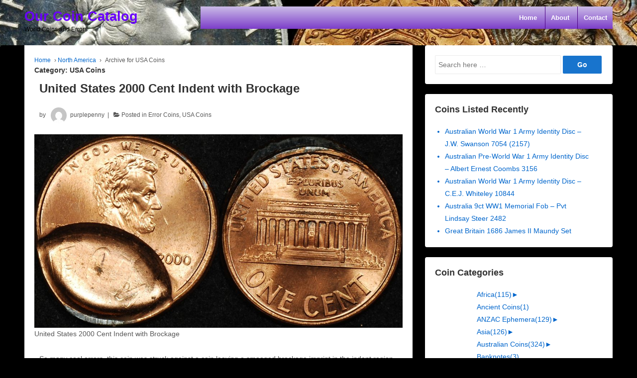

--- FILE ---
content_type: text/html; charset=UTF-8
request_url: https://www.mycoinalog.com/category/north-america/usa-coins/
body_size: 15582
content:
<!doctype html>
<html class="no-js" lang="en-US" > <!--<![endif]-->

	<head>

		<meta charset="UTF-8"/>
		<meta name="viewport" content="width=device-width, initial-scale=1.0">

		<link rel="profile" href="http://gmpg.org/xfn/11"/>
		<link rel="pingback" href="https://www.mycoinalog.com/xmlrpc.php"/>

		<title>USA Coins &#8211; Our Coin Catalog</title>
<meta name='robots' content='max-image-preview:large' />
<link rel='dns-prefetch' href='//challenges.cloudflare.com' />
<link rel="alternate" type="application/rss+xml" title="Our Coin Catalog &raquo; Feed" href="https://www.mycoinalog.com/feed/" />
<link rel="alternate" type="application/rss+xml" title="Our Coin Catalog &raquo; Comments Feed" href="https://www.mycoinalog.com/comments/feed/" />
<link rel="alternate" type="application/rss+xml" title="Our Coin Catalog &raquo; USA Coins Category Feed" href="https://www.mycoinalog.com/category/north-america/usa-coins/feed/" />
<style id='wp-img-auto-sizes-contain-inline-css' type='text/css'>
img:is([sizes=auto i],[sizes^="auto," i]){contain-intrinsic-size:3000px 1500px}
/*# sourceURL=wp-img-auto-sizes-contain-inline-css */
</style>
<link rel='stylesheet' id='wgs-css' href='https://www.mycoinalog.com/wp-content/plugins/wp-google-search/wgs.css?ver=6.9' type='text/css' media='all' />
<link rel='stylesheet' id='wgs2-css' href='https://www.mycoinalog.com/wp-content/plugins/wp-google-search/wgs2.css?ver=6.9' type='text/css' media='all' />
<style id='wp-emoji-styles-inline-css' type='text/css'>

	img.wp-smiley, img.emoji {
		display: inline !important;
		border: none !important;
		box-shadow: none !important;
		height: 1em !important;
		width: 1em !important;
		margin: 0 0.07em !important;
		vertical-align: -0.1em !important;
		background: none !important;
		padding: 0 !important;
	}
/*# sourceURL=wp-emoji-styles-inline-css */
</style>
<link rel='stylesheet' id='wp-block-library-css' href='https://www.mycoinalog.com/wp-includes/css/dist/block-library/style.min.css?ver=6.9' type='text/css' media='all' />
<style id='global-styles-inline-css' type='text/css'>
:root{--wp--preset--aspect-ratio--square: 1;--wp--preset--aspect-ratio--4-3: 4/3;--wp--preset--aspect-ratio--3-4: 3/4;--wp--preset--aspect-ratio--3-2: 3/2;--wp--preset--aspect-ratio--2-3: 2/3;--wp--preset--aspect-ratio--16-9: 16/9;--wp--preset--aspect-ratio--9-16: 9/16;--wp--preset--color--black: #000000;--wp--preset--color--cyan-bluish-gray: #abb8c3;--wp--preset--color--white: #ffffff;--wp--preset--color--pale-pink: #f78da7;--wp--preset--color--vivid-red: #cf2e2e;--wp--preset--color--luminous-vivid-orange: #ff6900;--wp--preset--color--luminous-vivid-amber: #fcb900;--wp--preset--color--light-green-cyan: #7bdcb5;--wp--preset--color--vivid-green-cyan: #00d084;--wp--preset--color--pale-cyan-blue: #8ed1fc;--wp--preset--color--vivid-cyan-blue: #0693e3;--wp--preset--color--vivid-purple: #9b51e0;--wp--preset--color--button-color: #1874cd;--wp--preset--color--button-hover-color: #7db7f0;--wp--preset--color--button-hover-text-color: #333333;--wp--preset--color--button-text-color: #ffffff;--wp--preset--color--responsive-container-background-color: #555555;--wp--preset--color--responsive-main-container-background-color: #ffffff;--wp--preset--gradient--vivid-cyan-blue-to-vivid-purple: linear-gradient(135deg,rgb(6,147,227) 0%,rgb(155,81,224) 100%);--wp--preset--gradient--light-green-cyan-to-vivid-green-cyan: linear-gradient(135deg,rgb(122,220,180) 0%,rgb(0,208,130) 100%);--wp--preset--gradient--luminous-vivid-amber-to-luminous-vivid-orange: linear-gradient(135deg,rgb(252,185,0) 0%,rgb(255,105,0) 100%);--wp--preset--gradient--luminous-vivid-orange-to-vivid-red: linear-gradient(135deg,rgb(255,105,0) 0%,rgb(207,46,46) 100%);--wp--preset--gradient--very-light-gray-to-cyan-bluish-gray: linear-gradient(135deg,rgb(238,238,238) 0%,rgb(169,184,195) 100%);--wp--preset--gradient--cool-to-warm-spectrum: linear-gradient(135deg,rgb(74,234,220) 0%,rgb(151,120,209) 20%,rgb(207,42,186) 40%,rgb(238,44,130) 60%,rgb(251,105,98) 80%,rgb(254,248,76) 100%);--wp--preset--gradient--blush-light-purple: linear-gradient(135deg,rgb(255,206,236) 0%,rgb(152,150,240) 100%);--wp--preset--gradient--blush-bordeaux: linear-gradient(135deg,rgb(254,205,165) 0%,rgb(254,45,45) 50%,rgb(107,0,62) 100%);--wp--preset--gradient--luminous-dusk: linear-gradient(135deg,rgb(255,203,112) 0%,rgb(199,81,192) 50%,rgb(65,88,208) 100%);--wp--preset--gradient--pale-ocean: linear-gradient(135deg,rgb(255,245,203) 0%,rgb(182,227,212) 50%,rgb(51,167,181) 100%);--wp--preset--gradient--electric-grass: linear-gradient(135deg,rgb(202,248,128) 0%,rgb(113,206,126) 100%);--wp--preset--gradient--midnight: linear-gradient(135deg,rgb(2,3,129) 0%,rgb(40,116,252) 100%);--wp--preset--font-size--small: 12px;--wp--preset--font-size--medium: 20px;--wp--preset--font-size--large: 32px;--wp--preset--font-size--x-large: 42px;--wp--preset--font-size--normal: 14px;--wp--preset--font-size--larger: 40px;--wp--preset--spacing--20: 0.44rem;--wp--preset--spacing--30: 0.67rem;--wp--preset--spacing--40: 1rem;--wp--preset--spacing--50: 1.5rem;--wp--preset--spacing--60: 2.25rem;--wp--preset--spacing--70: 3.38rem;--wp--preset--spacing--80: 5.06rem;--wp--preset--shadow--natural: 6px 6px 9px rgba(0, 0, 0, 0.2);--wp--preset--shadow--deep: 12px 12px 50px rgba(0, 0, 0, 0.4);--wp--preset--shadow--sharp: 6px 6px 0px rgba(0, 0, 0, 0.2);--wp--preset--shadow--outlined: 6px 6px 0px -3px rgb(255, 255, 255), 6px 6px rgb(0, 0, 0);--wp--preset--shadow--crisp: 6px 6px 0px rgb(0, 0, 0);}:where(.is-layout-flex){gap: 0.5em;}:where(.is-layout-grid){gap: 0.5em;}body .is-layout-flex{display: flex;}.is-layout-flex{flex-wrap: wrap;align-items: center;}.is-layout-flex > :is(*, div){margin: 0;}body .is-layout-grid{display: grid;}.is-layout-grid > :is(*, div){margin: 0;}:where(.wp-block-columns.is-layout-flex){gap: 2em;}:where(.wp-block-columns.is-layout-grid){gap: 2em;}:where(.wp-block-post-template.is-layout-flex){gap: 1.25em;}:where(.wp-block-post-template.is-layout-grid){gap: 1.25em;}.has-black-color{color: var(--wp--preset--color--black) !important;}.has-cyan-bluish-gray-color{color: var(--wp--preset--color--cyan-bluish-gray) !important;}.has-white-color{color: var(--wp--preset--color--white) !important;}.has-pale-pink-color{color: var(--wp--preset--color--pale-pink) !important;}.has-vivid-red-color{color: var(--wp--preset--color--vivid-red) !important;}.has-luminous-vivid-orange-color{color: var(--wp--preset--color--luminous-vivid-orange) !important;}.has-luminous-vivid-amber-color{color: var(--wp--preset--color--luminous-vivid-amber) !important;}.has-light-green-cyan-color{color: var(--wp--preset--color--light-green-cyan) !important;}.has-vivid-green-cyan-color{color: var(--wp--preset--color--vivid-green-cyan) !important;}.has-pale-cyan-blue-color{color: var(--wp--preset--color--pale-cyan-blue) !important;}.has-vivid-cyan-blue-color{color: var(--wp--preset--color--vivid-cyan-blue) !important;}.has-vivid-purple-color{color: var(--wp--preset--color--vivid-purple) !important;}.has-black-background-color{background-color: var(--wp--preset--color--black) !important;}.has-cyan-bluish-gray-background-color{background-color: var(--wp--preset--color--cyan-bluish-gray) !important;}.has-white-background-color{background-color: var(--wp--preset--color--white) !important;}.has-pale-pink-background-color{background-color: var(--wp--preset--color--pale-pink) !important;}.has-vivid-red-background-color{background-color: var(--wp--preset--color--vivid-red) !important;}.has-luminous-vivid-orange-background-color{background-color: var(--wp--preset--color--luminous-vivid-orange) !important;}.has-luminous-vivid-amber-background-color{background-color: var(--wp--preset--color--luminous-vivid-amber) !important;}.has-light-green-cyan-background-color{background-color: var(--wp--preset--color--light-green-cyan) !important;}.has-vivid-green-cyan-background-color{background-color: var(--wp--preset--color--vivid-green-cyan) !important;}.has-pale-cyan-blue-background-color{background-color: var(--wp--preset--color--pale-cyan-blue) !important;}.has-vivid-cyan-blue-background-color{background-color: var(--wp--preset--color--vivid-cyan-blue) !important;}.has-vivid-purple-background-color{background-color: var(--wp--preset--color--vivid-purple) !important;}.has-black-border-color{border-color: var(--wp--preset--color--black) !important;}.has-cyan-bluish-gray-border-color{border-color: var(--wp--preset--color--cyan-bluish-gray) !important;}.has-white-border-color{border-color: var(--wp--preset--color--white) !important;}.has-pale-pink-border-color{border-color: var(--wp--preset--color--pale-pink) !important;}.has-vivid-red-border-color{border-color: var(--wp--preset--color--vivid-red) !important;}.has-luminous-vivid-orange-border-color{border-color: var(--wp--preset--color--luminous-vivid-orange) !important;}.has-luminous-vivid-amber-border-color{border-color: var(--wp--preset--color--luminous-vivid-amber) !important;}.has-light-green-cyan-border-color{border-color: var(--wp--preset--color--light-green-cyan) !important;}.has-vivid-green-cyan-border-color{border-color: var(--wp--preset--color--vivid-green-cyan) !important;}.has-pale-cyan-blue-border-color{border-color: var(--wp--preset--color--pale-cyan-blue) !important;}.has-vivid-cyan-blue-border-color{border-color: var(--wp--preset--color--vivid-cyan-blue) !important;}.has-vivid-purple-border-color{border-color: var(--wp--preset--color--vivid-purple) !important;}.has-vivid-cyan-blue-to-vivid-purple-gradient-background{background: var(--wp--preset--gradient--vivid-cyan-blue-to-vivid-purple) !important;}.has-light-green-cyan-to-vivid-green-cyan-gradient-background{background: var(--wp--preset--gradient--light-green-cyan-to-vivid-green-cyan) !important;}.has-luminous-vivid-amber-to-luminous-vivid-orange-gradient-background{background: var(--wp--preset--gradient--luminous-vivid-amber-to-luminous-vivid-orange) !important;}.has-luminous-vivid-orange-to-vivid-red-gradient-background{background: var(--wp--preset--gradient--luminous-vivid-orange-to-vivid-red) !important;}.has-very-light-gray-to-cyan-bluish-gray-gradient-background{background: var(--wp--preset--gradient--very-light-gray-to-cyan-bluish-gray) !important;}.has-cool-to-warm-spectrum-gradient-background{background: var(--wp--preset--gradient--cool-to-warm-spectrum) !important;}.has-blush-light-purple-gradient-background{background: var(--wp--preset--gradient--blush-light-purple) !important;}.has-blush-bordeaux-gradient-background{background: var(--wp--preset--gradient--blush-bordeaux) !important;}.has-luminous-dusk-gradient-background{background: var(--wp--preset--gradient--luminous-dusk) !important;}.has-pale-ocean-gradient-background{background: var(--wp--preset--gradient--pale-ocean) !important;}.has-electric-grass-gradient-background{background: var(--wp--preset--gradient--electric-grass) !important;}.has-midnight-gradient-background{background: var(--wp--preset--gradient--midnight) !important;}.has-small-font-size{font-size: var(--wp--preset--font-size--small) !important;}.has-medium-font-size{font-size: var(--wp--preset--font-size--medium) !important;}.has-large-font-size{font-size: var(--wp--preset--font-size--large) !important;}.has-x-large-font-size{font-size: var(--wp--preset--font-size--x-large) !important;}
/*# sourceURL=global-styles-inline-css */
</style>

<style id='classic-theme-styles-inline-css' type='text/css'>
/*! This file is auto-generated */
.wp-block-button__link{color:#fff;background-color:#32373c;border-radius:9999px;box-shadow:none;text-decoration:none;padding:calc(.667em + 2px) calc(1.333em + 2px);font-size:1.125em}.wp-block-file__button{background:#32373c;color:#fff;text-decoration:none}
/*# sourceURL=/wp-includes/css/classic-themes.min.css */
</style>
<link rel='stylesheet' id='cpsh-shortcodes-css' href='https://www.mycoinalog.com/wp-content/plugins/column-shortcodes/assets/css/shortcodes.css?ver=1.0.1' type='text/css' media='all' />
<link rel='stylesheet' id='contact-form-7-css' href='https://www.mycoinalog.com/wp-content/plugins/contact-form-7/includes/css/styles.css?ver=6.1.4' type='text/css' media='all' />
<link rel='stylesheet' id='colorbox-css-css' href='https://www.mycoinalog.com/wp-content/plugins/easy-image-display/css/colorbox.css?ver=6.9' type='text/css' media='all' />
<link rel='stylesheet' id='responsive-lightbox-swipebox-css' href='https://www.mycoinalog.com/wp-content/plugins/responsive-lightbox/assets/swipebox/swipebox.min.css?ver=1.5.2' type='text/css' media='all' />
<link rel='stylesheet' id='searchandfilter-css' href='https://www.mycoinalog.com/wp-content/plugins/search-filter/style.css?ver=1' type='text/css' media='all' />
<link rel='stylesheet' id='responsive-style-css' href='https://www.mycoinalog.com/wp-content/themes/responsive/core/css/style.min.css?ver=4.0.3' type='text/css' media='all' />
<style id='responsive-style-inline-css' type='text/css'>
.has-button-color-color { color: #1874cd; }.has-button-color-background-color { background-color: #1874cd; }.has-button-hover-color-color { color: #7db7f0; }.has-button-hover-color-background-color { background-color: #7db7f0; }.has-button-hover-text-color-color { color: #333333; }.has-button-hover-text-color-background-color { background-color: #333333; }.has-button-text-color-color { color: #ffffff; }.has-button-text-color-background-color { background-color: #ffffff; }.has-responsive-container-background-color-color { color: #555555; }.has-responsive-container-background-color-background-color { background-color: #555555; }.has-responsive-main-container-background-color-color { color: #ffffff; }.has-responsive-main-container-background-color-background-color { background-color: #ffffff; }

		body {
			font-family: Arial, Helvetica, sans-serif;
			text-transform: inherit;
			letter-spacing: 0px;
			color: #575757;
			font-weight: 400;
			line-height: 1.8;
			font-style: normal;
			box-sizing: border-box;
			font-size: 14px;
		}
		h1,h2,h3,h4,h5,h6,
		.theme-heading,
		.widget-title,
		.responsive-widget-recent-posts-title,
		.comment-reply-title,
		.sidebar-box,
		.widget-title,
		.site-title a {
			font-family: Arial, Helvetica, sans-serif;
			text-transform: inherit;
			letter-spacing: 0px;
			color: #333333;
			font-weight: 700;
			line-height: 1.4;
			font-style: normal;
		}
		.post-meta *{
		    color: #575757;
		}
		a:hover, .post-meta .timestamp.updated:hover, .post-meta .author.vcard .url.fn.n span:hover, #secondary.grid .widget-wrapper a:hover{
			color: #10659c;
		}

		a, #secondary.grid .widget-wrapper a, #secondary.grid .widget-wrapper li {
			color: #0066cc;
		}

		input[type=text], input[type=email], input[type=password], input[type=search], .widget-wrapper input[type=search], .widget-wrapper input[type=email], .widget-wrapper input[type=password], .widget-wrapper input[type=text], .widget-wrapper select {
			color: #333333;
			background-color: #ffffff;
			border: 1px solid #eaeaea;
			font-family: Arial, Helvetica, sans-serif;
			font-size: 14px;
			font-weight: 400;
			line-height: 1.8;
			font-style: normal;
			letter-spacing: 0px;
		}
		input:focus, input[type=text]:focus {
			background-color: #ffffff;
			border-color: #eaeaea;
		}
		.wpforms-container.wpforms-container-full .wpforms-form .wpforms-field-label, #footer .wpforms-container.wpforms-container-full .wpforms-form .wpforms-field-label{
			font-family: Arial, Helvetica, sans-serif;
			text-transform: inherit;
			letter-spacing: 0px;
			color: #10659c;
			font-weight: 400;
			line-height: 1.8;
			font-style: normal;
			box-sizing: border-box;
			font-size: 14px;
		}
		.wpforms-container.wpforms-container-full .wpforms-form input[type=email], .wpforms-container.wpforms-container-full .wpforms-form input[type=number], .wpforms-container.wpforms-container-full .wpforms-form input[type=password], .wpforms-container.wpforms-container-full .wpforms-form input[type=search], .wpforms-container.wpforms-container-full .wpforms-form input[type=tel], .wpforms-container.wpforms-container-full .wpforms-form input[type=text], .wpforms-container.wpforms-container-full .wpforms-form select, .wpforms-container.wpforms-container-full .wpforms-form textarea, #footer .wpforms-container.wpforms-container-full .wpforms-form input[type=email], #footer .wpforms-container.wpforms-container-full .wpforms-form input[type=number], #footer .wpforms-container.wpforms-container-full .wpforms-form input[type=password], #footer .wpforms-container.wpforms-container-full .wpforms-form input[type=search], #footer .wpforms-container.wpforms-container-full .wpforms-form input[type=tel], #footer .wpforms-container.wpforms-container-full .wpforms-form input[type=text], #footer .wpforms-container.wpforms-container-full .wpforms-form select, #footer .wpforms-container.wpforms-container-full .wpforms-form textarea{
			color: #333333;
			border-color: #eaeaea;
			background-color: #ffffff;
			font-family: Arial, Helvetica, sans-serif;
			font-size: 14px;
			font-weight: 400;
			line-height: 1.8;
			font-style: normal;
			letter-spacing: 0px;
		}

		.wpforms-container.wpforms-container-full .wpforms-form input[type=submit], .wpforms-container.wpforms-container-full .wpforms-form button[type=submit], .wpforms-container.wpforms-container-full .wpforms-form .wpforms-page-button,
		#footer .wpforms-container.wpforms-container-full .wpforms-form input[type=submit], #footer .wpforms-container.wpforms-container-full .wpforms-form button[type=submit], #footer .wpforms-container.wpforms-container-full .wpforms-form .wpforms-page-button{
			color: #ffffff;
			background-color: #1874cd;
			border-radius: 2px;
			border-color: #eaeaea;
			font-family: Arial, Helvetica, sans-serif;
			font-size: 14px;
			font-weight: 400;
			line-height: 1.8;
			font-style: normal;
			letter-spacing: 0px;
		}
		.wpforms-container.wpforms-container-full .wpforms-form input[type=submit]:hover, .wpforms-container.wpforms-container-full .wpforms-form input[type=submit]:active, .wpforms-container.wpforms-container-full .wpforms-form button[type=submit]:hover, .wpforms-container.wpforms-container-full .wpforms-form button[type=submit]:focus, .wpforms-container.wpforms-container-full .wpforms-form button[type=submit]:active, .wpforms-container.wpforms-container-full .wpforms-form .wpforms-page-button:hover, .wpforms-container.wpforms-container-full .wpforms-form .wpforms-page-button:active, .wpforms-container.wpforms-container-full .wpforms-form .wpforms-page-button:focus, #footer .wpforms-container.wpforms-container-full .wpforms-form input[type=submit]:hover, #footer .wpforms-container.wpforms-container-full .wpforms-form input[type=submit]:active, #footer .wpforms-container.wpforms-container-full .wpforms-form button[type=submit]:hover, #footer .wpforms-container.wpforms-container-full .wpforms-form button[type=submit]:focus, #footer .wpforms-container.wpforms-container-full .wpforms-form button[type=submit]:active, #footer .wpforms-container.wpforms-container-full .wpforms-form .wpforms-page-button:hover, #footer .wpforms-container.wpforms-container-full .wpforms-form .wpforms-page-button:active, #footer .wpforms-container.wpforms-container-full .wpforms-form .wpforms-page-button:focus{
			background-color: #7db7f0;
			color: #333333;
		}

		#content-woocommerce .product .single_add_to_cart_button, .added_to_cart.wc-forward, .woocommerce ul.products li.product .button,
		input[type='submit'], input[type=button], a.button, .button, .call-to-action a.button, button, .woocommerce a.button, .woocommerce button.button, .woocommerce input.button,
		.woocommerce #respond input#submit, .woocommerce .cart .button, .woocommerce .cart input.button, .woocommerce #respond input#submit.alt, .woocommerce a.button.alt, .woocommerce button.button.alt, .woocommerce input.button.alt, #searchsubmit, #footer-widgets #searchsubmit{
			color: #ffffff;
			background-color: #1874cd;
			border-radius: 2px;
		}
		.wp-block-button__link:not(.has-background){
			color: #ffffff;
			background-color: #1874cd;
		}
		.wp-block-button__link {
			border-radius: 2px;
		}
		input#searchsubmit{
			background-image: none;
		}
		.wp-block-button .wp-block-button__link:hover,.wp-block-button .wp-block-button__link.has-button-hover-color-color:hover, button:hover, input[type='submit']:hover, input[type=button]:hover, a.button:hover, .button:hover, .woocommerce a.button:hover, .woocommerce input.button:hover , .call-to-action a.button:hover,
		#content-woocommerce .product .single_add_to_cart_button:hover, #content-woocommerce .product .single_add_to_cart_button:focus, .added_to_cart.wc-forward:hover, .added_to_cart.wc-forward:focus, .woocommerce ul.products li.product .button:hover, .woocommerce ul.products li.product .button:focus,
		.woocommerce #respond input#submit:hover, .woocommerce #respond input#submit:hover, .woocommerce a.button:hover, .woocommerce button.button:hover, .woocommerce input.button:hover, #searchsubmit:hover, #footer-widgets #searchsubmit:hover {
				background-color: #7db7f0;
				color: #333333;
		}
		.woocommerce a.button:disabled, .woocommerce a.button.disabled, .woocommerce a.button:disabled[disabled],
		.woocommerce button.button:disabled,
		.woocommerce button.button.disabled,
		.woocommerce button.button:disabled[disabled],
		.woocommerce input.button:disabled,
		.woocommerce input.button.disabled,
		.woocommerce input.button:disabled[disabled],
		.woocommerce #respond input#submit:disabled,
		.woocommerce #respond input#submit.disabled,
		.woocommerce #respond input#submit:disabled[disabled] {
			color: #ffffff;
			background-color: #1874cd;
		}

		.woocommerce a.button.alt.disabled, .woocommerce a.button.alt:disabled, .woocommerce a.button.alt:disabled[disabled], .woocommerce a.button.alt.disabled:hover, .woocommerce a.button.alt:disabled:hover, .woocommerce a.button.alt:disabled[disabled]:hover,
		.woocommerce button.button.alt.disabled,
		.woocommerce button.button.alt:disabled,
		.woocommerce button.button.alt:disabled[disabled],
		.woocommerce button.button.alt.disabled:hover,
		.woocommerce button.button.alt:disabled:hover,
		.woocommerce button.button.alt:disabled[disabled]:hover,
		.woocommerce input.button.alt.disabled,
		.woocommerce input.button.alt:disabled,
		.woocommerce input.button.alt:disabled[disabled],
		.woocommerce input.button.alt.disabled:hover,
		.woocommerce input.button.alt:disabled:hover,
		.woocommerce input.button.alt:disabled[disabled]:hover,
		.woocommerce #respond input#submit.alt.disabled,
		.woocommerce #respond input#submit.alt:disabled,
		.woocommerce #respond input#submit.alt:disabled[disabled],
		.woocommerce #respond input#submit.alt.disabled:hover,
		.woocommerce #respond input#submit.alt:disabled:hover,
		.woocommerce #respond input#submit.alt:disabled[disabled]:hover{
		background-color: #7db7f0;
		color: #333333;
		}
		label {
			color: #10659c;
		}
		.content-outer, body.blog.blog-boxed .content-outer, body.single.single-boxed .content-outer, body.archive.blog-boxed .content-outer, body.blog.blog-content-boxed .content-outer,
		body.single.single-content-boxed .content-outer, body.archive.blog-content-boxed .content-outer, body.page.page-boxed .content-outer, body.page.page-content-boxed .content-outer, body.fullwidth-stretched.page.page-fullwidth-content .content-outer, body.fullwidth-stretched.blog.blog-fullwidth-content .content-outer, body.fullwidth-stretched.archive.blog-fullwidth-content .content-outer, body.fullwidth-stretched.single.single-fullwidth-content .content-outer, #content-outer {
			max-width: 1183px;
			margin-left: auto;
			margin-right: auto;
		}
		.wp-block-cover__inner-container, .boxed-layout	.content-area, body.default-layout .content-outer, body.full-width-layout .content-outer, body.full-width-no-box .content-outer, #footer .content-outer{
			max-width: 1183px;
		}

		body:not(.fullwidth-stretched) .grid.col-940:not(.blog-2-col):not(.blog-3-col):not(.blog-4-col) .alignwide,
		body.blog:not(.fullwidth-stretched) .grid.col-940 #main-blog > *.post .post-entry .alignwide {
			padding-left: calc((100vw - 1183px)/4);
			padding-right: calc((100vw - 1183px)/4);
		}

		.woocommerce ul.products li.product .onsale.circle-outline, .woocommerce ul.products li.product .onsale.square-outline, .woocommerce div.product .onsale.circle-outline, .woocommerce div.product .onsale.square-outline, .wc-block-grid__product-onsale {
			background: #ffffff;
			border: 2px solid #0066cc;
			color: #0066cc;
		}
		.woocommerce ul.products li.product .onsale, .woocommerce span.onsale, .wc-block-grid__product-onsale{
			background-color: #0066cc;
			color: #ffffff;
			
		}
        
		@media (min-width: 768px) {
			.main-nav {
				padding: 0px 0px 0px 0px;
			}
		}
		@media (min-width: 480px) and (max-width: 768px) {
			.js .main-nav a#responsive_menu_button {
				margin: 0px 0px 0px 0px;
			}
			.main-nav > .menu {
				margin: calc(0px + 1em) -0px -0px -0px;
			}
			.js .main-nav {
				padding: 0px 0px 0px 0px;
			}
		}
		@media (max-width: 480px){
			.js .main-nav a#responsive_menu_button {
				margin: 0px 0px 0px 0px;
			}
			.main-nav > .menu {
				margin: calc(0px + 1em) -0px -0px -0px;
			}
			.js .main-nav {
				padding: 0px 0px 0px 0px;
			}
		}
		@media screen and (min-width:768px){
		  #header {
		    padding: 0px;
		  }
		}
		@media (min-width: 480px) and (max-width: 768px) {
		  #header {
		    padding: 0px 20px 0px 20px;
		  }
		}
		@media (max-width: 480px){
		  #header {
		    padding: 0px 20px 0px 20px;
		  }
		}
		body.search .post-meta .posted-in:after,
		body.search .post-meta .comments-link:after,
		body.search .post-meta .meta-prep-author:after,
		body.search .post-meta .vcard:after,
		body.archive .post-meta .posted-in:after,
		body.archive .post-meta .comments-link:after,
		body.archive .post-meta .meta-prep-author:after,
		body.archive .post-meta .vcard:after,
		body.blog .post-meta .posted-in:after,
		body.blog .post-meta .comments-link:after,
		body.blog .post-meta .meta-prep-author:after,
		body.blog .post-meta .vcard:after{
			content: '|';
		}

		body.search .post-meta > :last-child:after,
		body.archive .post-meta > :last-child:after,
		body.blog .post-meta > :last-child:after {
		    content: none;
		}
		body.search .post-meta,
		body.archive .post-meta,
		body.blog .post-meta{
			text-align: left;
		}
		body.single .post-meta .posted-in:after,
		body.single .post-meta .comments-link:after,
		body.single .post-meta .timestamp:after,
		body.single .post-meta .vcard:after{
			content: '|';
		}

		body.single .post-meta > :last-child:after {
		    content: none;
		}
		body.single .post-meta{
			text-align: left;
		}
		body.page .entry-title, #main-blog h1 {
			text-align: left;
		}
		body.blog .entry-title, body.search .entry-title, body.archive .entry-title{
			text-align: left;
		}
		body.single .entry-title{
			text-align: left;
		}
		.footer-bar.grid.col-940 .content-outer{
			flex-direction: row;
		}
		#footer{
			border-top-style: solid;
			border-top-width: 0px;
			border-top-color: #ffffff;
		}
		#footer .social-icons .fa {
			color:#ffffff;
		}
		#footer .social-icons .fa:hover {
			color:#333333;
		}
		body.search .post,
		body.search .page,
		body.archive .post,
		body.blog .post{
			padding:10px
		}
		body.fullwidth-stretched header div.content-outer,
        header div.content-outer,
		nav.main-nav{
			max-width: 1183px;
			margin:0 auto;
		}
		#site-branding{
			padding: 0;
		}.single-product div.product .entry-title {
			color: #585858;
		}.single-product div.product .woocommerce-product-details__short-description, .single-product div.product .product_meta, .single-product div.product .entry-content{
			color: #585858;
		}.single-product div.product p.price, .single-product div.product span.price {
			color: #585858;
		}.woocommerce ul.products li.product .woocommerce-loop-product__title, .woocommerce-page ul.products li.product .woocommerce-loop-product__title, .single-product div.product .woocommerce-product-details__short-description, .single-product div.product .product_meta, .single-product div.product .entry-content, .wc-block-grid__product-title {
			color: #585858;
		}.woocommerce ul.products li.product .price, .woocommerce-page ul.products li.product .price, .wc-block-grid__product-price, .wc-block-grid__product-price>del {

			color: #585858;
		}.woocommerce .star-rating, .woocommerce .comment-form-rating .stars a, .woocommerce .star-rating::before, .wc-block-grid__product-rating, .wc-block-grid__product-rating .star-rating span:before  {
			color: #585858;
		}.single-product .woocommerce-breadcrumb, .single-product .woocommerce-breadcrumb a {
			color: #585858;
		}.woocommerce ul.products li.product .responsive-woo-product-category, .woocommerce-page ul.products li.product .responsive-woo-product-category, .woocommerce ul.products li.product .responsive-woo-shop-product-description, .woocommerce-page ul.products li.product .responsive-woo-shop-product-description {
			color: #585858;
		}@media (max-width: 768px){
			#secondary .widget-wrapper {
				padding:0px
			}
		}@media (max-width: 480px){
			#secondary .widget-wrapper {
				padding:0px
			}
		}#secondary .widget-wrapper {
			border-radius: 4px;
		}body.search .post-entry > :first-child.thumbnail,
		body.archive .post-entry > :first-child.thumbnail,
		body.blog .post-entry > :first-child.thumbnail {
    		margin: 0 -10px 25px -10px;
		}
		body.search .post-entry .thumbnail,
		body.archive .post-entry .thumbnail,
		body.blog .post-entry .thumbnail {
    		margin: 0 -10px 25px -10px;
		}

		@media screen and (max-width:768px){
			body.search .post-entry > *:first-child.thumbnail,
			body.archive .post-entry > *:first-child.thumbnail,
			body.blog .post-entry > *:first-child.thumbnail {
	    		margin: 0 -px 20px -px;
			}
			body.search .post-entry .thumbnail,
			body.archive .post-entry .thumbnail,
			body.blog .post-entry .thumbnail {
	    		margin: 0 -px 20px -px;
			}
		}
		@media screen and (max-width:480px){
			body.search .post-entry > *:first-child.thumbnail,
			body.archive .post-entry > *:first-child.thumbnail,
			body.blog .post-entry > *:first-child.thumbnail {
	    		margin: 0 -px 15px -px;
			}
			body.search .post-entry .thumbnail,
			body.archive .post-entry .thumbnail,
			body.blog .post-entry .thumbnail {
	    		margin: 0 -px 15px -px;
			}
		}@media (max-width: 768px){
			.wp-block-cover__inner-container,.header-widgets,.content-outer{
				padding:0px
			}
		}@media (max-width: 480px){
			.wp-block-cover__inner-container,.header-widgets,.content-outer{
				padding:0px
			}
		}.woocommerce .widget_price_filter .ui-slider .ui-slider-range, .woocommerce .widget_price_filter .ui-slider .ui-slider-handle {
			background-color: #1874cd;
		}.price_slider.ui-slider.ui-slider-horizontal.ui-widget.ui-widget-content.ui-corner-all {
			background-color: #7db7f0;
		}body.home #wrapper, #wrapper, body.page.page-boxed, body.page.page-content-boxed, body.page.page-fullwidth-stretched, body.page.page-fullwidth-content, body.blog.blog-boxed, body.archive.blog-boxed, body.single.single-boxed, body.archive.blog-content-boxed, body.blog.blog-content-boxed, body.single.single-content-boxed, body.archive.blog-fullwidth-content, body.blog.blog-fullwidth-content, body.single.single-fullwidth-content, body.archive.blog-fullwidth-stretched, body.blog.blog-fullwidth-stretched, body.single.single-fullwidth-stretched, .page.page-fullwidth-stretched #primary, .page.page-fullwidth-content #primary, .blog.blog-fullwidth-stretched #primary, .blog.blog-fullwidth-content #primary, .archive.blog-fullwidth-stretched #primary, .archive.blog-fullwidth-content #primary, .single.single-fullwidth-stretched #primary, .single.single-fullwidth-content #primary{
			background-color: #000000;
		}#footer, .full-width-no-box .footer_div, #footer-widgets.grid.col-940 .content-outer .widget-wrapper{
			background-color: #000000;
		}#footer *, .full-width-no-box .footer_div *, #footer a{
			color: #ffffff;
		}@media (max-width: 768px){
			#footer, body.full-width-no-box div#footer {
				padding:0px
			}
		}@media (max-width: 480px){
			#footer, body.full-width-no-box div#footer{
				padding:0px
			}
		}.site-description {
			color: #afafaf;
		}@media screen and (max-width: 768px){
		.js .main-nav {
            position: relative;
            background-color: #585858;
            background-image: -webkit-gradient(linear,left top,left bottom,from(#585858),to(#3d3d3d));
            background-image: -webkit-linear-gradient(top,#585858,#3d3d3d);
            background-image: -moz-linear-gradient(top,#585858,#3d3d3d);
            background-image: -ms-linear-gradient(top,#585858,#3d3d3d);
            background-image: -o-linear-gradient(top,#585858,#3d3d3d);
            background-image: linear-gradient(to top,#585858,#3d3d3d);
            clear: both;
            margin: 0 auto
        }
        .js .main-nav .menu {
            display: none;
            position: absolute;
            width: 100%;
            top: 30px;
            left:0px;
            z-index: 1000;
            padding:0;
        }
        .js .main-nav #responsive_current_menu_item {
            display: inline;
            padding: 5px 40px 5px 10px;
            font-weight: 700;
            cursor: pointer
        }
        .js .main-nav a#responsive_menu_button {
            position: relative;
            display: inline;
            cursor: pointer;
            font-size: 3em;
            line-height: 1;
            text-align: center;
			margin: calc(50% - 1em);
		    padding: 0 .5em;
        }
        .js .main-nav, #header .content-outer.responsive-header #site-branding {
		    width: 100%
	    }
	    #header .responsive-header {
		    display: inline-block;
	    }
	    .header-logo-left .main-nav ul li {
		    display: block;
	    }
	    body header .content-outer {
	        width: 100%;
	    }

	}.js .main-nav a#responsive_menu_button {
	    	background-color: #555555;
	    }@media screen and (min-width: 768px){
		#responsive_menu_button {
            display: none
        }
    }@media screen and (max-width: 768px){
            .js .responsive-mobile-dropdown .main-nav .menu ul {
                margin-top: 1px
            }
            .js .responsive-mobile-dropdown .main-nav .menu li {
                float: none;
				background-color: #fff;
                border: none;
            }
            .js .responsive-mobile-dropdown .main-nav .menu li a {
                color: #444;
				background-color: #fff;
                font-size: 13px;
                font-weight: 400;
                height: 45px;
                line-height: 45px;
                padding: 0 20px;
                border: none;
                border-bottom: 1px solid #f5f5f5;
                text-shadow: none;
                text-align: left;
                cursor: pointer
            }
            .js .responsive-mobile-dropdown .main-nav .menu li.current_page_item,.js .menu .current-menu-item a,.js .menu .current_page_item a {
                background-color: #f5f5f5
            }
            .js .responsive-mobile-dropdown .main-nav .menu li li:hover {
                background: 0 0!important
            }
            .js .responsive-mobile-dropdown .main-nav .menu li li a {
                position: relative;
                padding: 0 10px 0 30px
            }
            .js .responsive-mobile-dropdown .main-nav .menu li li li a {
                position: relative;
                padding: 0 10px 0 40px
            }
            .js .responsive-mobile-dropdown .main-nav .menu li a:hover,.js .main-nav .menu li li a:hover {
                background-image: none;
                filter: none;
                background-color: #f5f5f5!important
            }
            .js .responsive-mobile-dropdown .main-nav .menu li li a::before {
                position: absolute;
                top: 0;
                left: 20px
            }
            .js .responsive-mobile-dropdown .main-nav .menu li li li a::before {
                position: absolute;
                top: 0;
                left: 20px
            }
            .js .responsive-mobile-dropdown .main-nav .menu li li li a::after {
                position: absolute;
                top: 0;
                left: 30px
            }
			.js .responsive-mobile-dropdown .main-nav .menu li li a::before {
				content: '-';
			}
			.js .responsive-mobile-dropdown .main-nav .menu li li li a::before {
				content: '-';
			}
			.js .responsive-mobile-dropdown .main-nav .menu li li li a::after {
				content: '-';
			}
            .js .responsive-mobile-dropdown .main-nav .menu li ul {
                position: static;
                visibility: visible;
            }
            .js .responsive-mobile-dropdown .main-nav .menu ul {
                min-width: 0;
            }
	    }.menu li:hover > ul {
			border-color: #e5e5e5;
		} .menu li li {
			border-bottom-color: #e5e5e5;
		} @media screen and (max-width: 768px){
		.header-logo-right#header .responsive-header,
		.header-logo-left#header .responsive-header {
				display: flex;
			}
		.js .header-logo-right#header .main-nav {
			margin:auto;
			text-align: left;
			background-image: none;
		    background-color: transparent;
		}
		.js .header-logo-left#header .main-nav{
			margin:auto;
			text-align: right;
		    background-image: none;
		    background-color: transparent;
		}
		.js .header-logo-right#header .main-nav .menu{
			min-width:calc(200% + 40px);
			right: calc(-100% - 40px/2);
		}
		.js .header-logo-left#header .main-nav .menu{
			min-width:calc(200% + 40px);
			left: calc(-100% - 40px/2);
		}
		.js .header-logo-left#header .main-nav a#responsive_menu_button {
			margin-right:0;
		}
		.js .header-logo-right#header .main-nav a#responsive_menu_button {
			margin-left:0;
		}
		@media screen and (max-width: 480px){
				.js .header-logo-right#header .main-nav .menu{
				min-width:calc(200% + 40px);
				right: calc(-100% - 40px/2);
			}
			.js .header-logo-left#header .main-nav .menu{
				min-width:calc(200% + 40px);
				left: calc(-100% - 40px/2);
			}
		}@media screen and (max-width:1024px) {
		body:not(.fullwidth-stretched) .grid.col-940:not(.blog-2-col):not(.blog-3-col):not(.blog-4-col) .alignwide,
		body.blog:not(.fullwidth-stretched) .grid.col-940 #main-blog > *.post .post-entry .alignwide {
			padding-left: calc((0px/2 + 10px));
			padding-right: calc((0px/2 + 10px));
		}
	}
/*# sourceURL=responsive-style-inline-css */
</style>
<link rel='stylesheet' id='responsive-media-queries-css' href='https://www.mycoinalog.com/wp-content/themes/responsive/core/css/responsive.min.css?ver=4.0.3' type='text/css' media='all' />
<link rel='stylesheet' id='responsive-child-style-css' href='https://www.mycoinalog.com/wp-content/themes/responsive-child/style.css?ver=1.0' type='text/css' media='all' />
<link rel='stylesheet' id='fontawesome-style-css' href='https://www.mycoinalog.com/wp-content/themes/responsive/core/css/font-awesome.min.css?ver=4.7.0' type='text/css' media='all' />
<link rel='stylesheet' id='wp-pagenavi-css' href='https://www.mycoinalog.com/wp-content/plugins/wp-pagenavi/pagenavi-css.css?ver=2.70' type='text/css' media='all' />
<script type="text/javascript" src="https://www.mycoinalog.com/wp-includes/js/jquery/jquery.min.js?ver=3.7.1" id="jquery-core-js"></script>
<script type="text/javascript" src="https://www.mycoinalog.com/wp-includes/js/jquery/jquery-migrate.min.js?ver=3.4.1" id="jquery-migrate-js"></script>
<script type="text/javascript" src="https://www.mycoinalog.com/wp-content/plugins/responsive-lightbox/assets/swipebox/jquery.swipebox.min.js?ver=1.5.2" id="responsive-lightbox-swipebox-js"></script>
<script type="text/javascript" src="https://www.mycoinalog.com/wp-includes/js/underscore.min.js?ver=1.13.7" id="underscore-js"></script>
<script type="text/javascript" src="https://www.mycoinalog.com/wp-content/plugins/responsive-lightbox/assets/infinitescroll/infinite-scroll.pkgd.min.js?ver=4.0.1" id="responsive-lightbox-infinite-scroll-js"></script>
<script type="text/javascript" id="responsive-lightbox-js-before">
/* <![CDATA[ */
var rlArgs = {"script":"swipebox","selector":"lightbox","customEvents":"","activeGalleries":true,"animation":true,"hideCloseButtonOnMobile":false,"removeBarsOnMobile":false,"hideBars":true,"hideBarsDelay":5000,"videoMaxWidth":1080,"useSVG":true,"loopAtEnd":false,"woocommerce_gallery":false,"ajaxurl":"https:\/\/www.mycoinalog.com\/wp-admin\/admin-ajax.php","nonce":"6b9b7693f9","preview":false,"postId":4656,"scriptExtension":false};

//# sourceURL=responsive-lightbox-js-before
/* ]]> */
</script>
<script type="text/javascript" src="https://www.mycoinalog.com/wp-content/plugins/responsive-lightbox/js/front.js?ver=2.5.5" id="responsive-lightbox-js"></script>
<script type="text/javascript" src="https://www.mycoinalog.com/wp-content/themes/responsive/core/js/responsive-modernizr.min.js?ver=4.0.3" id="modernizr-js"></script>
<link rel="https://api.w.org/" href="https://www.mycoinalog.com/wp-json/" /><link rel="alternate" title="JSON" type="application/json" href="https://www.mycoinalog.com/wp-json/wp/v2/categories/75" /><link rel="EditURI" type="application/rsd+xml" title="RSD" href="https://www.mycoinalog.com/xmlrpc.php?rsd" />
<meta name="generator" content="WordPress 6.9" />
<!-- We need this for debugging -->
<!-- Responsive 4.0.3 -->
<!-- responsive child 1.0 -->
<style type="text/css" id="custom-background-css">
body.custom-background { background-color: #000000; background-image: url("https://www.mycoinalog.com/wp-content/uploads/2020/01/background1.jpg"); background-position: center top; background-size: auto; background-repeat: no-repeat; background-attachment: scroll; }
</style>
		<link rel='stylesheet' id='js-categories-list-css' href='https://www.mycoinalog.com/wp-content/plugins/jquery-categories-list/assets/css/jcl.css?ver=4.0.2' type='text/css' media='all' />
</head>

<body class="archive category category-usa-coins category-75 custom-background wp-embed-responsive wp-theme-responsive wp-child-theme-responsive-child metaslider-plugin boxed responsive-mobile-dropdown"  itemscope itemtype="http://schema.org/WebPage" >


<div id="container" class="hfeed">

	<div class="skip-container cf">
		<a class="skip-link screen-reader-text focusable" href="#primary">&darr; Skip to Main Content</a>
	</div><!-- .skip-container -->
			<div id="header_section">
	<header id="header" role="banner" class='header-logo-left'  itemscope itemtype="http://schema.org/WPHeader" >

		                <div class="content-outer responsive-header"  itemscope itemtype="https://schema.org/Organization">
			<div id="site-branding" itemtype="https://schema.org/Organization" itemscope="itemscope" >
													<span class="site-name"  itemprop="name"><a href="https://www.mycoinalog.com/" title="Our Coin Catalog" rel="home"  itemscope itemprop="url">Our Coin Catalog</a></span>
						
						<span class="site-description"  itemprop="description">World Coins and Errors</span>
						
			</div><!-- end of #site-branding -->
		<nav id="main-nav" class="main-nav"><ul id="menu-header" class="menu"><li id="menu-item-672" class="menu-item menu-item-type-post_type menu-item-object-page menu-item-home menu-item-672"><a href="https://www.mycoinalog.com/">Home</a></li>
<li id="menu-item-671" class="menu-item menu-item-type-post_type menu-item-object-page menu-item-671"><a href="https://www.mycoinalog.com/about/">About</a></li>
<li id="menu-item-670" class="menu-item menu-item-type-post_type menu-item-object-page menu-item-670"><a href="https://www.mycoinalog.com/contact/">Contact</a></li>
</ul></nav>		</div>

		
	</header><!-- end of #header -->
	</div>


	
<div id="wrapper" class="clearfix">
	<div class="content-outer">
	<div id="primary" class="grid col-620">

		<div id="main-blog">
			<!-- Blog page title -->
			
			<div class="breadcrumb-list" xmlns:v="http://rdf.data-vocabulary.org/#"><span class="breadcrumb" typeof="v:Breadcrumb" vocab="https://schema.org/"><a rel="v:url" property="v:title" href="https://www.mycoinalog.com/">Home</a></span> <span class="chevron">&#8250;</span> <span class="breadcrumb" typeof="v:Breadcrumb" vocab="https://schema.org/"><a rel="v:url" property="v:title" href="https://www.mycoinalog.com/category/north-america/">North America</a></span> <span class="chevron">&#8250;</span> <span class="breadcrumb-current">Archive for USA Coins</span></div><h6 class="title-archive">Category: <span>USA Coins</span></h6>
			
				
										<div id="post-4656" class="post-4656 post type-post status-publish format-standard has-post-thumbnail hentry category-error-coins category-usa-coins tag-k"  itemscope itemtype="https://schema.org/CreativeWork">
		<div class="post-entry">


		

<h2 class="entry-title post-title" itemprop="headline"><a href="https://www.mycoinalog.com/north-america/usa-coins/united-states-2000-cent-indent-with-brockage/" rel="bookmark"  itemscope itemprop="url">United States 2000 Cent Indent with Brockage</a></h2>


<div class="post-meta">
	<span class="byline"> by </span><span class="author vcard"><a class="url fn n" href="https://www.mycoinalog.com/author/purplepenny/" title="View all posts by purplepenny" itemscope itemtype="http://schema.org/Person"><span class="author-gravtar" itemprop="image"><img alt='' src='https://secure.gravatar.com/avatar/d3c7fb082477519069a0ab5ef50dfffb5e18c41d493c4dab4d57ada50d3c3c05?s=32&#038;d=mm&#038;r=g' srcset='https://secure.gravatar.com/avatar/d3c7fb082477519069a0ab5ef50dfffb5e18c41d493c4dab4d57ada50d3c3c05?s=64&#038;d=mm&#038;r=g 2x' class='avatar avatar-32 photo' height='32' width='32' decoding='async'/></span><span itemprop="name">purplepenny</span></a></span>			<span class='posted-in'><i class="fa fa-folder-open" aria-hidden="true"></i>
				Posted in <a href="https://www.mycoinalog.com/category/error-coins/">Error Coins</a>, <a href="https://www.mycoinalog.com/category/north-america/usa-coins/">USA Coins</a>			</span>
			</div><!-- end of .post-meta -->


<div class="thumbnail">

	<a href="https://www.mycoinalog.com/north-america/usa-coins/united-states-2000-cent-indent-with-brockage/" class="thumbnail-link"  itemscope itemprop="url">

		<img width="1024" height="538" src="https://www.mycoinalog.com/wp-content/uploads/2016/08/us-2000-cent-indent.jpg" class="attachment-full size-full wp-post-image" alt="United States 2000 Cent Indent with Brockage" itemprop="thumbnailUrl" decoding="async" fetchpriority="high" srcset="https://www.mycoinalog.com/wp-content/uploads/2016/08/us-2000-cent-indent.jpg 1024w, https://www.mycoinalog.com/wp-content/uploads/2016/08/us-2000-cent-indent-150x78.jpg 150w, https://www.mycoinalog.com/wp-content/uploads/2016/08/us-2000-cent-indent-300x157.jpg 300w, https://www.mycoinalog.com/wp-content/uploads/2016/08/us-2000-cent-indent-100x52.jpg 100w, https://www.mycoinalog.com/wp-content/uploads/2016/08/us-2000-cent-indent-200x105.jpg 200w, https://www.mycoinalog.com/wp-content/uploads/2016/08/us-2000-cent-indent-450x236.jpg 450w, https://www.mycoinalog.com/wp-content/uploads/2016/08/us-2000-cent-indent-600x315.jpg 600w, https://www.mycoinalog.com/wp-content/uploads/2016/08/us-2000-cent-indent-900x472.jpg 900w" sizes="(max-width: 1024px) 100vw, 1024px" />			<span class="overlay"></span>
		
	</a>

			<div class="thumbnail-caption">
			United States 2000 Cent Indent with Brockage		</div>
		
</div><!-- .thumbnail -->


<p>So many cool errors, this coin was struck against a coin leaving a smooged brockage imprint in the indent region and the whole coin struck only partially in the collar.</p>
<div class="read-more"><a href="https://www.mycoinalog.com/north-america/usa-coins/united-states-2000-cent-indent-with-brockage/">Read more &#8250;</a></div>
<p><!-- end of .read-more --></p>


			</div>
	<!-- end of .post-entry -->

	
		<div class="post-data">
		Tagged with: <a href="https://www.mycoinalog.com/tag/k/" rel="tag">K</a><br />	</div><!-- end of .post-data -->


	</div><!-- end of #post-4656 -->
					
					
										<div id="post-4739" class="post-4739 post type-post status-publish format-standard has-post-thumbnail hentry category-error-coins category-usa-coins tag-k"  itemscope itemtype="https://schema.org/CreativeWork">
		<div class="post-entry">


		

<h2 class="entry-title post-title" itemprop="headline"><a href="https://www.mycoinalog.com/north-america/usa-coins/united-states-greater-houston-coin-club-token-1997-quadruple-strike-error/" rel="bookmark"  itemscope itemprop="url">United States Greater Houston Coin Club Token 1997 Quadruple Strike Error</a></h2>


<div class="post-meta">
	<span class="byline"> by </span><span class="author vcard"><a class="url fn n" href="https://www.mycoinalog.com/author/purplepenny/" title="View all posts by purplepenny" itemscope itemtype="http://schema.org/Person"><span class="author-gravtar" itemprop="image"><img alt='' src='https://secure.gravatar.com/avatar/d3c7fb082477519069a0ab5ef50dfffb5e18c41d493c4dab4d57ada50d3c3c05?s=32&#038;d=mm&#038;r=g' srcset='https://secure.gravatar.com/avatar/d3c7fb082477519069a0ab5ef50dfffb5e18c41d493c4dab4d57ada50d3c3c05?s=64&#038;d=mm&#038;r=g 2x' class='avatar avatar-32 photo' height='32' width='32' decoding='async'/></span><span itemprop="name">purplepenny</span></a></span>			<span class='posted-in'><i class="fa fa-folder-open" aria-hidden="true"></i>
				Posted in <a href="https://www.mycoinalog.com/category/error-coins/">Error Coins</a>, <a href="https://www.mycoinalog.com/category/north-america/usa-coins/">USA Coins</a>			</span>
			</div><!-- end of .post-meta -->


<div class="thumbnail">

	<a href="https://www.mycoinalog.com/north-america/usa-coins/united-states-greater-houston-coin-club-token-1997-quadruple-strike-error/" class="thumbnail-link"  itemscope itemprop="url">

		<img width="1600" height="891" src="https://www.mycoinalog.com/wp-content/uploads/2016/08/houston-coin-club-quadruple-struck-token-error.jpg" class="attachment-full size-full wp-post-image" alt="United States Greater Houston Coin Club Token 1997 Quadruple Strike Error" itemprop="thumbnailUrl" decoding="async" loading="lazy" srcset="https://www.mycoinalog.com/wp-content/uploads/2016/08/houston-coin-club-quadruple-struck-token-error.jpg 1600w, https://www.mycoinalog.com/wp-content/uploads/2016/08/houston-coin-club-quadruple-struck-token-error-150x83.jpg 150w, https://www.mycoinalog.com/wp-content/uploads/2016/08/houston-coin-club-quadruple-struck-token-error-300x167.jpg 300w, https://www.mycoinalog.com/wp-content/uploads/2016/08/houston-coin-club-quadruple-struck-token-error-1024x570.jpg 1024w, https://www.mycoinalog.com/wp-content/uploads/2016/08/houston-coin-club-quadruple-struck-token-error-100x55.jpg 100w, https://www.mycoinalog.com/wp-content/uploads/2016/08/houston-coin-club-quadruple-struck-token-error-200x111.jpg 200w, https://www.mycoinalog.com/wp-content/uploads/2016/08/houston-coin-club-quadruple-struck-token-error-450x250.jpg 450w, https://www.mycoinalog.com/wp-content/uploads/2016/08/houston-coin-club-quadruple-struck-token-error-600x334.jpg 600w, https://www.mycoinalog.com/wp-content/uploads/2016/08/houston-coin-club-quadruple-struck-token-error-900x501.jpg 900w" sizes="auto, (max-width: 1600px) 100vw, 1600px" />			<span class="overlay"></span>
		
	</a>

			<div class="thumbnail-caption">
			Greater Houston Coin Club 1997 Error Token		</div>
		
</div><!-- .thumbnail -->


<p>Greater Houston Coin Club 1997 Error Token Greater Houston Coin Club token from the Gallery Mint Museum (Eureka Springs Arkansas) by Ron Landis. The reverse reads &#8220;Greater Houston Coin Club&#8221; and the obverse reads &#8220;1997 Libertie Yie Yippy&#8221; and features &hellip;</p>
<p class="read-more"> <a class="" href="https://www.mycoinalog.com/north-america/usa-coins/united-states-greater-houston-coin-club-token-1997-quadruple-strike-error/"> <span class="screen-reader-text">United States Greater Houston Coin Club Token 1997 Quadruple Strike Error</span> Read More &raquo;</a></p>


			</div>
	<!-- end of .post-entry -->

	
		<div class="post-data">
		Tagged with: <a href="https://www.mycoinalog.com/tag/k/" rel="tag">K</a><br />	</div><!-- end of .post-data -->


	</div><!-- end of #post-4739 -->
					
					
										<div id="post-3244" class="post-3244 post type-post status-publish format-standard has-post-thumbnail hentry category-usa-coins tag-m"  itemscope itemtype="https://schema.org/CreativeWork">
		<div class="post-entry">


		

<h2 class="entry-title post-title" itemprop="headline"><a href="https://www.mycoinalog.com/north-america/usa-coins/usa-1937d-buffalo-nickel/" rel="bookmark"  itemscope itemprop="url">USA 1937D Buffalo Nickel</a></h2>


<div class="post-meta">
	<span class="byline"> by </span><span class="author vcard"><a class="url fn n" href="https://www.mycoinalog.com/author/markn/" title="View all posts by markn" itemscope itemtype="http://schema.org/Person"><span class="author-gravtar" itemprop="image"><img alt='' src='https://secure.gravatar.com/avatar/3213a6ef9af3bb22e2fb37c4b05943d7c5cab5e3168332928e508f447f346316?s=32&#038;d=mm&#038;r=g' srcset='https://secure.gravatar.com/avatar/3213a6ef9af3bb22e2fb37c4b05943d7c5cab5e3168332928e508f447f346316?s=64&#038;d=mm&#038;r=g 2x' class='avatar avatar-32 photo' height='32' width='32' loading='lazy' decoding='async'/></span><span itemprop="name">markn</span></a></span>			<span class='posted-in'><i class="fa fa-folder-open" aria-hidden="true"></i>
				Posted in <a href="https://www.mycoinalog.com/category/north-america/usa-coins/">USA Coins</a>			</span>
			</div><!-- end of .post-meta -->


<div class="thumbnail">

	<a href="https://www.mycoinalog.com/north-america/usa-coins/usa-1937d-buffalo-nickel/" class="thumbnail-link"  itemscope itemprop="url">

		<img width="1600" height="803" src="https://www.mycoinalog.com/wp-content/uploads/2014/12/greece-1954-5-lepta.jpg" class="attachment-full size-full wp-post-image" alt="USA 1937D Buffalo Nickel" itemprop="thumbnailUrl" decoding="async" loading="lazy" srcset="https://www.mycoinalog.com/wp-content/uploads/2014/12/greece-1954-5-lepta.jpg 1600w, https://www.mycoinalog.com/wp-content/uploads/2014/12/greece-1954-5-lepta-150x75.jpg 150w, https://www.mycoinalog.com/wp-content/uploads/2014/12/greece-1954-5-lepta-300x150.jpg 300w, https://www.mycoinalog.com/wp-content/uploads/2014/12/greece-1954-5-lepta-1024x513.jpg 1024w, https://www.mycoinalog.com/wp-content/uploads/2014/12/greece-1954-5-lepta-100x50.jpg 100w, https://www.mycoinalog.com/wp-content/uploads/2014/12/greece-1954-5-lepta-200x100.jpg 200w, https://www.mycoinalog.com/wp-content/uploads/2014/12/greece-1954-5-lepta-450x225.jpg 450w, https://www.mycoinalog.com/wp-content/uploads/2014/12/greece-1954-5-lepta-600x301.jpg 600w, https://www.mycoinalog.com/wp-content/uploads/2014/12/greece-1954-5-lepta-900x451.jpg 900w" sizes="auto, (max-width: 1600px) 100vw, 1600px" />			<span class="overlay"></span>
		
	</a>

			<div class="thumbnail-caption">
			Greece 1954 5 Lepta		</div>
		
</div><!-- .thumbnail -->


<p>USA 1937D Nickel Coin Information Reference Number: X8304/14 Country: USA Denomination: 5c Year: 1937 Mint: Denver Grade: UNC</p>


			</div>
	<!-- end of .post-entry -->

	
		<div class="post-data">
		Tagged with: <a href="https://www.mycoinalog.com/tag/m/" rel="tag">M</a><br />	</div><!-- end of .post-data -->


	</div><!-- end of #post-3244 -->
					
					
										<div id="post-1735" class="post-1735 post type-post status-publish format-standard has-post-thumbnail hentry category-usa-coins"  itemscope itemtype="https://schema.org/CreativeWork">
		<div class="post-entry">


		

<h2 class="entry-title post-title" itemprop="headline"><a href="https://www.mycoinalog.com/north-america/usa-coins/usa-1950-50-cent-booker-t-washington/" rel="bookmark"  itemscope itemprop="url">USA 1950 50 Cent Booker T Washington</a></h2>


<div class="post-meta">
	<span class="byline"> by </span><span class="author vcard"><a class="url fn n" href="https://www.mycoinalog.com/author/markn/" title="View all posts by markn" itemscope itemtype="http://schema.org/Person"><span class="author-gravtar" itemprop="image"><img alt='' src='https://secure.gravatar.com/avatar/3213a6ef9af3bb22e2fb37c4b05943d7c5cab5e3168332928e508f447f346316?s=32&#038;d=mm&#038;r=g' srcset='https://secure.gravatar.com/avatar/3213a6ef9af3bb22e2fb37c4b05943d7c5cab5e3168332928e508f447f346316?s=64&#038;d=mm&#038;r=g 2x' class='avatar avatar-32 photo' height='32' width='32' loading='lazy' decoding='async'/></span><span itemprop="name">markn</span></a></span>			<span class='posted-in'><i class="fa fa-folder-open" aria-hidden="true"></i>
				Posted in <a href="https://www.mycoinalog.com/category/north-america/usa-coins/">USA Coins</a>			</span>
			</div><!-- end of .post-meta -->


<div class="thumbnail">

	<a href="https://www.mycoinalog.com/north-america/usa-coins/usa-1950-50-cent-booker-t-washington/" class="thumbnail-link"  itemscope itemprop="url">

		<img width="1280" height="639" src="https://www.mycoinalog.com/wp-content/uploads/2014/05/usa-1950p-50c-booker-t-washington.jpg" class="attachment-full size-full wp-post-image" alt="USA 1950 50 Cent Booker T Washington" itemprop="thumbnailUrl" decoding="async" loading="lazy" srcset="https://www.mycoinalog.com/wp-content/uploads/2014/05/usa-1950p-50c-booker-t-washington.jpg 1280w, https://www.mycoinalog.com/wp-content/uploads/2014/05/usa-1950p-50c-booker-t-washington-150x74.jpg 150w, https://www.mycoinalog.com/wp-content/uploads/2014/05/usa-1950p-50c-booker-t-washington-300x149.jpg 300w, https://www.mycoinalog.com/wp-content/uploads/2014/05/usa-1950p-50c-booker-t-washington-1024x511.jpg 1024w, https://www.mycoinalog.com/wp-content/uploads/2014/05/usa-1950p-50c-booker-t-washington-100x49.jpg 100w, https://www.mycoinalog.com/wp-content/uploads/2014/05/usa-1950p-50c-booker-t-washington-200x99.jpg 200w, https://www.mycoinalog.com/wp-content/uploads/2014/05/usa-1950p-50c-booker-t-washington-450x224.jpg 450w, https://www.mycoinalog.com/wp-content/uploads/2014/05/usa-1950p-50c-booker-t-washington-600x299.jpg 600w, https://www.mycoinalog.com/wp-content/uploads/2014/05/usa-1950p-50c-booker-t-washington-900x449.jpg 900w" sizes="auto, (max-width: 1280px) 100vw, 1280px" />			<span class="overlay"></span>
		
	</a>

			<div class="thumbnail-caption">
			USA 1950 50c Booker T Washington		</div>
		
</div><!-- .thumbnail -->


<p>USA 1950 50c Booker T Washington Coin Information Reference Number: 05/14X53 Country: USA Denomination: 50c Year: 1950 Mint: Philadelphia Grade: UNC</p>


			</div>
	<!-- end of .post-entry -->

	
		<div class="post-data">
			</div><!-- end of .post-data -->


	</div><!-- end of #post-1735 -->
					
					
										<div id="post-4552" class="post-4552 post type-post status-publish format-standard has-post-thumbnail hentry category-exonumia category-usa-coins tag-m"  itemscope itemtype="https://schema.org/CreativeWork">
		<div class="post-entry">


		

<h2 class="entry-title post-title" itemprop="headline"><a href="https://www.mycoinalog.com/north-america/usa-coins/usa-1950-encased-dime-neutron-irradiated/" rel="bookmark"  itemscope itemprop="url">USA 1950 Encased Dime &#8211; Neutron Irradiated</a></h2>


<div class="post-meta">
	<span class="byline"> by </span><span class="author vcard"><a class="url fn n" href="https://www.mycoinalog.com/author/markn/" title="View all posts by markn" itemscope itemtype="http://schema.org/Person"><span class="author-gravtar" itemprop="image"><img alt='' src='https://secure.gravatar.com/avatar/3213a6ef9af3bb22e2fb37c4b05943d7c5cab5e3168332928e508f447f346316?s=32&#038;d=mm&#038;r=g' srcset='https://secure.gravatar.com/avatar/3213a6ef9af3bb22e2fb37c4b05943d7c5cab5e3168332928e508f447f346316?s=64&#038;d=mm&#038;r=g 2x' class='avatar avatar-32 photo' height='32' width='32' loading='lazy' decoding='async'/></span><span itemprop="name">markn</span></a></span>			<span class='posted-in'><i class="fa fa-folder-open" aria-hidden="true"></i>
				Posted in <a href="https://www.mycoinalog.com/category/exonumia/">Exonumia</a>, <a href="https://www.mycoinalog.com/category/north-america/usa-coins/">USA Coins</a>			</span>
			</div><!-- end of .post-meta -->


<div class="thumbnail">

	<a href="https://www.mycoinalog.com/north-america/usa-coins/usa-1950-encased-dime-neutron-irradiated/" class="thumbnail-link"  itemscope itemprop="url">

		<img width="1600" height="1594" src="https://www.mycoinalog.com/wp-content/uploads/2016/07/usa-1950-10c-irradiated.jpg" class="attachment-full size-full wp-post-image" alt="USA 1950 Encased Dime &#8211; Neutron Irradiated" itemprop="thumbnailUrl" decoding="async" loading="lazy" srcset="https://www.mycoinalog.com/wp-content/uploads/2016/07/usa-1950-10c-irradiated.jpg 1600w, https://www.mycoinalog.com/wp-content/uploads/2016/07/usa-1950-10c-irradiated-150x149.jpg 150w, https://www.mycoinalog.com/wp-content/uploads/2016/07/usa-1950-10c-irradiated-300x298.jpg 300w, https://www.mycoinalog.com/wp-content/uploads/2016/07/usa-1950-10c-irradiated-1024x1020.jpg 1024w, https://www.mycoinalog.com/wp-content/uploads/2016/07/usa-1950-10c-irradiated-100x99.jpg 100w, https://www.mycoinalog.com/wp-content/uploads/2016/07/usa-1950-10c-irradiated-200x199.jpg 200w, https://www.mycoinalog.com/wp-content/uploads/2016/07/usa-1950-10c-irradiated-450x448.jpg 450w, https://www.mycoinalog.com/wp-content/uploads/2016/07/usa-1950-10c-irradiated-600x597.jpg 600w, https://www.mycoinalog.com/wp-content/uploads/2016/07/usa-1950-10c-irradiated-900x896.jpg 900w" sizes="auto, (max-width: 1600px) 100vw, 1600px" />			<span class="overlay"></span>
		
	</a>

			<div class="thumbnail-caption">
			Irradiated Encased Dime - American Museum of Atomic Energy		</div>
		
</div><!-- .thumbnail -->


<p>Irradiated Encased Dime &#8211; American Museum of Atomic Energy 1950 dime encased in an aluminium and mica. Neutron irradiated at the Oak Ridge reactor in Tennessee and sold as a souvenir. Read more here. Coin Information Reference Number: C071605 Country: &hellip;</p>
<p class="read-more"> <a class="" href="https://www.mycoinalog.com/north-america/usa-coins/usa-1950-encased-dime-neutron-irradiated/"> <span class="screen-reader-text">USA 1950 Encased Dime &#8211; Neutron Irradiated</span> Read More &raquo;</a></p>


			</div>
	<!-- end of .post-entry -->

	
		<div class="post-data">
		Tagged with: <a href="https://www.mycoinalog.com/tag/m/" rel="tag">M</a><br />	</div><!-- end of .post-data -->


	</div><!-- end of #post-4552 -->
					
					
										<div id="post-1738" class="post-1738 post type-post status-publish format-standard has-post-thumbnail hentry category-usa-coins"  itemscope itemtype="https://schema.org/CreativeWork">
		<div class="post-entry">


		

<h2 class="entry-title post-title" itemprop="headline"><a href="https://www.mycoinalog.com/north-america/usa-coins/usa-1952-cent-booker-t-washington-and-washington-carver/" rel="bookmark"  itemscope itemprop="url">USA 1952 50 Cent Booker T Washington and Washington Carver</a></h2>


<div class="post-meta">
	<span class="byline"> by </span><span class="author vcard"><a class="url fn n" href="https://www.mycoinalog.com/author/markn/" title="View all posts by markn" itemscope itemtype="http://schema.org/Person"><span class="author-gravtar" itemprop="image"><img alt='' src='https://secure.gravatar.com/avatar/3213a6ef9af3bb22e2fb37c4b05943d7c5cab5e3168332928e508f447f346316?s=32&#038;d=mm&#038;r=g' srcset='https://secure.gravatar.com/avatar/3213a6ef9af3bb22e2fb37c4b05943d7c5cab5e3168332928e508f447f346316?s=64&#038;d=mm&#038;r=g 2x' class='avatar avatar-32 photo' height='32' width='32' loading='lazy' decoding='async'/></span><span itemprop="name">markn</span></a></span>			<span class='posted-in'><i class="fa fa-folder-open" aria-hidden="true"></i>
				Posted in <a href="https://www.mycoinalog.com/category/north-america/usa-coins/">USA Coins</a>			</span>
			</div><!-- end of .post-meta -->


<div class="thumbnail">

	<a href="https://www.mycoinalog.com/north-america/usa-coins/usa-1952-cent-booker-t-washington-and-washington-carver/" class="thumbnail-link"  itemscope itemprop="url">

		<img width="1280" height="642" src="https://www.mycoinalog.com/wp-content/uploads/2014/05/usa-1952-50c-washington-carver.jpg" class="attachment-full size-full wp-post-image" alt="USA 1952 50 Cent Booker T Washington and Washington Carver" itemprop="thumbnailUrl" decoding="async" loading="lazy" srcset="https://www.mycoinalog.com/wp-content/uploads/2014/05/usa-1952-50c-washington-carver.jpg 1280w, https://www.mycoinalog.com/wp-content/uploads/2014/05/usa-1952-50c-washington-carver-150x75.jpg 150w, https://www.mycoinalog.com/wp-content/uploads/2014/05/usa-1952-50c-washington-carver-300x150.jpg 300w, https://www.mycoinalog.com/wp-content/uploads/2014/05/usa-1952-50c-washington-carver-1024x513.jpg 1024w, https://www.mycoinalog.com/wp-content/uploads/2014/05/usa-1952-50c-washington-carver-100x50.jpg 100w, https://www.mycoinalog.com/wp-content/uploads/2014/05/usa-1952-50c-washington-carver-200x100.jpg 200w, https://www.mycoinalog.com/wp-content/uploads/2014/05/usa-1952-50c-washington-carver-450x225.jpg 450w, https://www.mycoinalog.com/wp-content/uploads/2014/05/usa-1952-50c-washington-carver-600x300.jpg 600w, https://www.mycoinalog.com/wp-content/uploads/2014/05/usa-1952-50c-washington-carver-900x451.jpg 900w" sizes="auto, (max-width: 1280px) 100vw, 1280px" />			<span class="overlay"></span>
		
	</a>

			<div class="thumbnail-caption">
			USA 1952 50c Booker T Washington and Washington Carver		</div>
		
</div><!-- .thumbnail -->


<p>USA 1952 50c Booker T Washington and Washington Carver Coin Information Reference Number: 05/14X73 Country: USA Denomination: 50c Year: 1952 Mint: Philadelphia Grade: UNC</p>


			</div>
	<!-- end of .post-entry -->

	
		<div class="post-data">
			</div><!-- end of .post-data -->


	</div><!-- end of #post-1738 -->
					
							</div>
				
	</div><!-- end of #primary -->

	
	<aside id="secondary" class="grid col-300 fit" role="complementary"  itemscope itemtype="http://schema.org/WPSideBar">
				<div id="search-2" class="widget-wrapper widget_search"><form method="get" id="searchform" action="https://www.mycoinalog.com/">
	<label class="screen-reader-text" for="s">Search for:</label>
	<input type="text" class="field" name="s" id="s" placeholder="Search here &hellip;" />
	<input type="submit" class="submit" name="submit" id="searchsubmit" value="Go" />
</form>
</div>
		<div id="recent-posts-3" class="widget-wrapper widget_recent_entries">
		<div class="widget-title"><h3>Coins Listed Recently</h3></div>
		<ul>
											<li>
					<a href="https://www.mycoinalog.com/anzac-ephemera/trench-art/australian-world-war-1-army-identity-disc-j-w-swanson-7054-2157/">Australian World War 1 Army Identity Disc &#8211; J.W. Swanson 7054 (2157)</a>
									</li>
											<li>
					<a href="https://www.mycoinalog.com/anzac-ephemera/trench-art/australian-pre-world-war-1-army-identity-disc-albert-ernest-coombs-3156/">Australian Pre-World War 1 Army Identity Disc &#8211; Albert Ernest Coombs 3156</a>
									</li>
											<li>
					<a href="https://www.mycoinalog.com/anzac-ephemera/trench-art/australian-pre-world-war-1-army-identity-disc-albert-ernest-coombs-7th-australian-infantry-regiment/">Australian World War 1 Army Identity Disc &#8211; C.E.J. Whiteley 10844</a>
									</li>
											<li>
					<a href="https://www.mycoinalog.com/anzac-ephemera/medallions/australia-9ct-ww1-memorial-fob-pvt-lindsay-steer-2482/">Australia 9ct WW1 Memorial Fob &#8211; Pvt Lindsay Steer 2482</a>
									</li>
											<li>
					<a href="https://www.mycoinalog.com/europe/great-britain-coins/great-britain-1686-james-ii-maundy-set/">Great Britain 1686 James II Maundy Set</a>
									</li>
					</ul>

		</div><div id="jcl_widget-2" class="widget-wrapper widget_category widget_jcl_widget"><div class="widget-title"><h3>Coin Categories</h3></div><div class="js-categories-list right"><ul class="jcl_widget legacy preload" data-effect="slide"data-ex_sym="►"data-con_sym="▼"data-parent_expand="1"><li class="jcl_category "><a href="https://www.mycoinalog.com/category/africa/" >Africa<span class="jcl_count">(115)</span></a><a href="https://www.mycoinalog.com/category/africa/" class="jcl_symbol" title="View Sub-Categories">►</a><ul style="display: none;"><li class="jcl_category expanded"><a href="https://www.mycoinalog.com/category/africa/angola/" class="jcl_active">Angola<span class="jcl_count">(1)</span></a></li><li class="jcl_category expanded"><a href="https://www.mycoinalog.com/category/africa/british-west-africa-coins/" class="jcl_active">British West Africa Coins<span class="jcl_count">(72)</span></a></li><li class="jcl_category expanded"><a href="https://www.mycoinalog.com/category/africa/east-african-coins/" class="jcl_active">East African Coins<span class="jcl_count">(6)</span></a></li><li class="jcl_category expanded"><a href="https://www.mycoinalog.com/category/africa/egyptian-coins/" class="jcl_active">Egyptian Coins<span class="jcl_count">(5)</span></a></li><li class="jcl_category expanded"><a href="https://www.mycoinalog.com/category/africa/ethiopia-coins/" class="jcl_active">Ethiopia Coins<span class="jcl_count">(1)</span></a></li><li class="jcl_category expanded"><a href="https://www.mycoinalog.com/category/africa/german-east-african-coins/" class="jcl_active">German East African Coins<span class="jcl_count">(1)</span></a></li><li class="jcl_category expanded"><a href="https://www.mycoinalog.com/category/africa/malawi/" class="jcl_active">Malawi<span class="jcl_count">(1)</span></a></li><li class="jcl_category expanded"><a href="https://www.mycoinalog.com/category/africa/mozambique-coins/" class="jcl_active">Mozambique Coins<span class="jcl_count">(1)</span></a></li><li class="jcl_category expanded"><a href="https://www.mycoinalog.com/category/africa/nigeria/" class="jcl_active">Nigeria<span class="jcl_count">(1)</span></a></li><li class="jcl_category expanded"><a href="https://www.mycoinalog.com/category/africa/rhodesian-coins/" class="jcl_active">Rhodesian Coins<span class="jcl_count">(4)</span></a></li><li class="jcl_category expanded"><a href="https://www.mycoinalog.com/category/africa/south-african-coins/" class="jcl_active">South African Coins<span class="jcl_count">(20)</span></a></li><li class="jcl_category expanded"><a href="https://www.mycoinalog.com/category/africa/swaziland-coins/" class="jcl_active">Swaziland Coins<span class="jcl_count">(1)</span></a></li><li class="jcl_category expanded"><a href="https://www.mycoinalog.com/category/africa/zambia/" class="jcl_active">Zambia<span class="jcl_count">(1)</span></a></li></ul></li><li class="jcl_category "><a href="https://www.mycoinalog.com/category/ancient-coins/" >Ancient Coins<span class="jcl_count">(1)</span></a></li><li class="jcl_category "><a href="https://www.mycoinalog.com/category/anzac-ephemera/" >ANZAC Ephemera<span class="jcl_count">(129)</span></a><a href="https://www.mycoinalog.com/category/anzac-ephemera/" class="jcl_symbol" title="View Sub-Categories">►</a><ul style="display: none;"><li class="jcl_category expanded"><a href="https://www.mycoinalog.com/category/anzac-ephemera/cardboard-pins-and-badges/" class="jcl_active">Cardboard and Celluloid Pins and Badges<span class="jcl_count">(24)</span></a></li><li class="jcl_category expanded"><a href="https://www.mycoinalog.com/category/anzac-ephemera/medallions/" class="jcl_active">Medallions<span class="jcl_count">(21)</span></a></li><li class="jcl_category expanded"><a href="https://www.mycoinalog.com/category/anzac-ephemera/metal-pins/" class="jcl_active">Metal Pins<span class="jcl_count">(5)</span></a></li><li class="jcl_category expanded"><a href="https://www.mycoinalog.com/category/anzac-ephemera/militaria/" class="jcl_active">Militaria<span class="jcl_count">(41)</span></a></li><li class="jcl_category expanded"><a href="https://www.mycoinalog.com/category/anzac-ephemera/tin-badges/" class="jcl_active">Tin Badges<span class="jcl_count">(21)</span></a></li><li class="jcl_category expanded"><a href="https://www.mycoinalog.com/category/anzac-ephemera/trench-art/" class="jcl_active">Trench Art<span class="jcl_count">(48)</span></a></li></ul></li><li class="jcl_category "><a href="https://www.mycoinalog.com/category/asia/" >Asia<span class="jcl_count">(126)</span></a><a href="https://www.mycoinalog.com/category/asia/" class="jcl_symbol" title="View Sub-Categories">►</a><ul style="display: none;"><li class="jcl_category expanded"><a href="https://www.mycoinalog.com/category/asia/british-north-borneo-coins/" class="jcl_active">British North Borneo Coins<span class="jcl_count">(8)</span></a></li><li class="jcl_category expanded"><a href="https://www.mycoinalog.com/category/asia/cambodia/" class="jcl_active">Cambodia<span class="jcl_count">(1)</span></a></li><li class="jcl_category expanded"><a href="https://www.mycoinalog.com/category/asia/ceylon-coins/" class="jcl_active">Ceylon Coins<span class="jcl_count">(2)</span></a></li><li class="jcl_category expanded"><a href="https://www.mycoinalog.com/category/asia/china-kwangtung-coins/" class="jcl_active">China Kwangtung Coins<span class="jcl_count">(1)</span></a></li><li class="jcl_category expanded"><a href="https://www.mycoinalog.com/category/asia/chinese-coins/" class="jcl_active">Chinese Coins<span class="jcl_count">(6)</span></a></li><li class="jcl_category expanded"><a href="https://www.mycoinalog.com/category/asia/french-indo-china-coins/" class="jcl_active">French Indo China Coins<span class="jcl_count">(3)</span></a></li><li class="jcl_category expanded"><a href="https://www.mycoinalog.com/category/asia/hong-kong-coins/" class="jcl_active">Hong Kong Coins<span class="jcl_count">(2)</span></a></li><li class="jcl_category expanded"><a href="https://www.mycoinalog.com/category/asia/indian-coins/" class="jcl_active">Indian Coins<span class="jcl_count">(56)</span></a></li><li class="jcl_category expanded"><a href="https://www.mycoinalog.com/category/asia/israeli-coins/" class="jcl_active">Israeli Coins<span class="jcl_count">(1)</span></a></li><li class="jcl_category expanded"><a href="https://www.mycoinalog.com/category/asia/japan/" class="jcl_active">Japan<span class="jcl_count">(2)</span></a></li><li class="jcl_category expanded"><a href="https://www.mycoinalog.com/category/asia/nepal/" class="jcl_active">Nepal<span class="jcl_count">(1)</span></a></li><li class="jcl_category expanded"><a href="https://www.mycoinalog.com/category/asia/netherland-east-indies-coins/" class="jcl_active">Netherlands East Indies Coins<span class="jcl_count">(12)</span></a></li><li class="jcl_category expanded"><a href="https://www.mycoinalog.com/category/asia/palestine-coins/" class="jcl_active">Palestine Coins<span class="jcl_count">(20)</span></a></li><li class="jcl_category expanded"><a href="https://www.mycoinalog.com/category/asia/philippines-coins/" class="jcl_active">Philippines Coins<span class="jcl_count">(1)</span></a></li><li class="jcl_category expanded"><a href="https://www.mycoinalog.com/category/asia/portuguese-india/" class="jcl_active">Portuguese India<span class="jcl_count">(1)</span></a></li><li class="jcl_category expanded"><a href="https://www.mycoinalog.com/category/asia/sarawak-coins/" class="jcl_active">Sarawak Coins<span class="jcl_count">(3)</span></a></li><li class="jcl_category expanded"><a href="https://www.mycoinalog.com/category/asia/sharjah/" class="jcl_active">Sharjah<span class="jcl_count">(1)</span></a></li><li class="jcl_category expanded"><a href="https://www.mycoinalog.com/category/asia/straits-settlements/" class="jcl_active">Straits Settlements<span class="jcl_count">(2)</span></a></li><li class="jcl_category expanded"><a href="https://www.mycoinalog.com/category/asia/thailand-coins/" class="jcl_active">Thailand Coins<span class="jcl_count">(2)</span></a></li><li class="jcl_category expanded"><a href="https://www.mycoinalog.com/category/asia/turkish-coins/" class="jcl_active">Turkish Coins<span class="jcl_count">(1)</span></a></li></ul></li><li class="jcl_category "><a href="https://www.mycoinalog.com/category/australian-coins/" >Australian Coins<span class="jcl_count">(324)</span></a><a href="https://www.mycoinalog.com/category/australian-coins/" class="jcl_symbol" title="View Sub-Categories">►</a><ul style="display: none;"><li class="jcl_category expanded"><a href="https://www.mycoinalog.com/category/australian-coins/decimal-coins/" class="jcl_active">Decimal Coins<span class="jcl_count">(90)</span></a></li><li class="jcl_category expanded"><a href="https://www.mycoinalog.com/category/australian-coins/medals/" class="jcl_active">Medals<span class="jcl_count">(43)</span></a><a href="https://www.mycoinalog.com/category/australian-coins/medals/" class="jcl_symbol" title="View Sub-Categories">▼</a><ul ><li class="jcl_category expanded"><a href="https://www.mycoinalog.com/category/australian-coins/medals/general-medals/" class="jcl_active">General Medals<span class="jcl_count">(27)</span></a></li><li class="jcl_category expanded"><a href="https://www.mycoinalog.com/category/australian-coins/medals/sydney-harbour-bridge/" class="jcl_active">Sydney Harbour Bridge<span class="jcl_count">(13)</span></a></li></ul></li><li class="jcl_category expanded"><a href="https://www.mycoinalog.com/category/australian-coins/pre-decimal-coins/" class="jcl_active">Pre Decimal Coins<span class="jcl_count">(186)</span></a></li><li class="jcl_category expanded"><a href="https://www.mycoinalog.com/category/australian-coins/tokens/" class="jcl_active">Tokens<span class="jcl_count">(4)</span></a></li></ul></li><li class="jcl_category "><a href="https://www.mycoinalog.com/category/banknotes/" >Banknotes<span class="jcl_count">(3)</span></a></li><li class="jcl_category "><a href="https://www.mycoinalog.com/category/central-america/" >Central America<span class="jcl_count">(20)</span></a><a href="https://www.mycoinalog.com/category/central-america/" class="jcl_symbol" title="View Sub-Categories">►</a><ul style="display: none;"><li class="jcl_category expanded"><a href="https://www.mycoinalog.com/category/central-america/bahamian-coins/" class="jcl_active">Bahamian Coins<span class="jcl_count">(2)</span></a></li><li class="jcl_category expanded"><a href="https://www.mycoinalog.com/category/central-america/british-west-indies-coins/" class="jcl_active">British West Indies Coins<span class="jcl_count">(1)</span></a></li><li class="jcl_category expanded"><a href="https://www.mycoinalog.com/category/central-america/costa-rican-coins/" class="jcl_active">Costa Rican Coins<span class="jcl_count">(1)</span></a></li><li class="jcl_category expanded"><a href="https://www.mycoinalog.com/category/central-america/cuba-coins/" class="jcl_active">Cuba Coins<span class="jcl_count">(1)</span></a></li><li class="jcl_category expanded"><a href="https://www.mycoinalog.com/category/central-america/dominican-republic-coins/" class="jcl_active">Dominican Republic Coins<span class="jcl_count">(2)</span></a></li><li class="jcl_category expanded"><a href="https://www.mycoinalog.com/category/central-america/guatemalan-coins/" class="jcl_active">Guatemalan Coins<span class="jcl_count">(5)</span></a></li><li class="jcl_category expanded"><a href="https://www.mycoinalog.com/category/central-america/mexican-coins/" class="jcl_active">Mexican Coins<span class="jcl_count">(8)</span></a></li></ul></li><li class="jcl_category "><a href="https://www.mycoinalog.com/category/decimal-changeover-collectables/" >Decimal Changeover Collectables<span class="jcl_count">(2)</span></a></li><li class="jcl_category "><a href="https://www.mycoinalog.com/category/ephemera/" >Ephemera<span class="jcl_count">(6)</span></a></li><li class="jcl_category "><a href="https://www.mycoinalog.com/category/error-coins/" >Error Coins<span class="jcl_count">(203)</span></a></li><li class="jcl_category "><a href="https://www.mycoinalog.com/category/europe/" >Europe<span class="jcl_count">(287)</span></a><a href="https://www.mycoinalog.com/category/europe/" class="jcl_symbol" title="View Sub-Categories">►</a><ul style="display: none;"><li class="jcl_category expanded"><a href="https://www.mycoinalog.com/category/europe/austrian-coins/" class="jcl_active">Austrian Coins<span class="jcl_count">(13)</span></a></li><li class="jcl_category expanded"><a href="https://www.mycoinalog.com/category/europe/belgian-coins/" class="jcl_active">Belgian Coins<span class="jcl_count">(7)</span></a></li><li class="jcl_category expanded"><a href="https://www.mycoinalog.com/category/europe/czechoslovakia-coins/" class="jcl_active">Czechoslovakia Coins<span class="jcl_count">(2)</span></a></li><li class="jcl_category expanded"><a href="https://www.mycoinalog.com/category/europe/finnish-coins/" class="jcl_active">Finnish Coins<span class="jcl_count">(8)</span></a></li><li class="jcl_category expanded"><a href="https://www.mycoinalog.com/category/europe/french-coins/" class="jcl_active">French Coins<span class="jcl_count">(8)</span></a></li><li class="jcl_category expanded"><a href="https://www.mycoinalog.com/category/europe/german-coins/" class="jcl_active">German Coins<span class="jcl_count">(15)</span></a></li><li class="jcl_category expanded"><a href="https://www.mycoinalog.com/category/europe/gibraltar-coins/" class="jcl_active">Gibraltar Coins<span class="jcl_count">(5)</span></a></li><li class="jcl_category expanded"><a href="https://www.mycoinalog.com/category/europe/great-britain-coins/" class="jcl_active">Great Britain Coins<span class="jcl_count">(187)</span></a></li><li class="jcl_category expanded"><a href="https://www.mycoinalog.com/category/europe/greek-coins/" class="jcl_active">Greek Coins<span class="jcl_count">(4)</span></a></li><li class="jcl_category expanded"><a href="https://www.mycoinalog.com/category/europe/guernsey-coins/" class="jcl_active">Guernsey Coins<span class="jcl_count">(7)</span></a></li><li class="jcl_category expanded"><a href="https://www.mycoinalog.com/category/europe/hungarian-coins/" class="jcl_active">Hungarian Coins<span class="jcl_count">(1)</span></a></li><li class="jcl_category expanded"><a href="https://www.mycoinalog.com/category/europe/iceland/" class="jcl_active">Iceland<span class="jcl_count">(1)</span></a></li><li class="jcl_category expanded"><a href="https://www.mycoinalog.com/category/europe/irish-coins/" class="jcl_active">Irish Coins<span class="jcl_count">(16)</span></a></li><li class="jcl_category expanded"><a href="https://www.mycoinalog.com/category/europe/italian-coins/" class="jcl_active">Italian Coins<span class="jcl_count">(9)</span></a></li><li class="jcl_category expanded"><a href="https://www.mycoinalog.com/category/europe/jersey-coins/" class="jcl_active">Jersey Coins<span class="jcl_count">(1)</span></a></li><li class="jcl_category expanded"><a href="https://www.mycoinalog.com/category/europe/netherlands/" class="jcl_active">Netherlands<span class="jcl_count">(1)</span></a></li><li class="jcl_category expanded"><a href="https://www.mycoinalog.com/category/europe/norwegian-coins/" class="jcl_active">Norwegian Coins<span class="jcl_count">(1)</span></a></li><li class="jcl_category expanded"><a href="https://www.mycoinalog.com/category/europe/spain/" class="jcl_active">Spain<span class="jcl_count">(1)</span></a></li></ul></li><li class="jcl_category "><a href="https://www.mycoinalog.com/category/exonumia/" >Exonumia<span class="jcl_count">(17)</span></a></li><li class="jcl_category "><a href="https://www.mycoinalog.com/category/great-britain-tokens/" >Great Britain Tokens<span class="jcl_count">(4)</span></a></li><li class="jcl_category expanded"><a href="https://www.mycoinalog.com/category/north-america/" class="jcl_active">North America<span class="jcl_count">(43)</span></a><a href="https://www.mycoinalog.com/category/north-america/" class="jcl_symbol" title="View Sub-Categories">▼</a><ul ><li class="jcl_category expanded"><a href="https://www.mycoinalog.com/category/north-america/canadian-coins/" class="jcl_active">Canadian Coins<span class="jcl_count">(37)</span></a></li><li class="jcl_category expanded"><a href="https://www.mycoinalog.com/category/north-america/usa-coins/" class="jcl_active">USA Coins<span class="jcl_count">(6)</span></a></li></ul></li><li class="jcl_category "><a href="https://www.mycoinalog.com/category/oceania-and-new-zealand/" >Oceania and New Zealand<span class="jcl_count">(106)</span></a><a href="https://www.mycoinalog.com/category/oceania-and-new-zealand/" class="jcl_symbol" title="View Sub-Categories">►</a><ul style="display: none;"><li class="jcl_category expanded"><a href="https://www.mycoinalog.com/category/oceania-and-new-zealand/cook-islands-coins/" class="jcl_active">Cook Islands Coins<span class="jcl_count">(1)</span></a></li><li class="jcl_category expanded"><a href="https://www.mycoinalog.com/category/oceania-and-new-zealand/fijian-coins/" class="jcl_active">Fijian Coins<span class="jcl_count">(5)</span></a></li><li class="jcl_category expanded"><a href="https://www.mycoinalog.com/category/oceania-and-new-zealand/new-guinea-coins/" class="jcl_active">New Guinea Coins<span class="jcl_count">(3)</span></a></li><li class="jcl_category expanded"><a href="https://www.mycoinalog.com/category/oceania-and-new-zealand/new-zealand-coins/" class="jcl_active">New Zealand Coins<span class="jcl_count">(94)</span></a></li><li class="jcl_category expanded"><a href="https://www.mycoinalog.com/category/oceania-and-new-zealand/papua-new-guinea/" class="jcl_active">Papua New Guinea<span class="jcl_count">(3)</span></a></li></ul></li><li class="jcl_category "><a href="https://www.mycoinalog.com/category/south-america/" >South America<span class="jcl_count">(39)</span></a><a href="https://www.mycoinalog.com/category/south-america/" class="jcl_symbol" title="View Sub-Categories">►</a><ul style="display: none;"><li class="jcl_category expanded"><a href="https://www.mycoinalog.com/category/south-america/bolivian-coins/" class="jcl_active">Bolivian Coins<span class="jcl_count">(5)</span></a></li><li class="jcl_category expanded"><a href="https://www.mycoinalog.com/category/south-america/brazilian-coins/" class="jcl_active">Brazilian Coins<span class="jcl_count">(24)</span></a></li><li class="jcl_category expanded"><a href="https://www.mycoinalog.com/category/south-america/chile-coins/" class="jcl_active">Chile Coins<span class="jcl_count">(3)</span></a></li><li class="jcl_category expanded"><a href="https://www.mycoinalog.com/category/south-america/colombian-coins/" class="jcl_active">Colombian Coins<span class="jcl_count">(1)</span></a></li><li class="jcl_category expanded"><a href="https://www.mycoinalog.com/category/south-america/ecuador-coins/" class="jcl_active">Ecuador Coins<span class="jcl_count">(1)</span></a></li><li class="jcl_category expanded"><a href="https://www.mycoinalog.com/category/south-america/peruvian-coins/" class="jcl_active">Peruvian Coins<span class="jcl_count">(5)</span></a></li></ul></li></ul></div></div><div id="wgs_widget-2" class="widget-wrapper widget_wgs_widget"><div class="widget-title"><h3>Search MyCoinalog</h3></div><div class="wgs_wrapper"><div class="gcse-search" data-resultsUrl="https://www.mycoinalog.com/search_gcse/"></div></div></div>			</aside><!-- end of #secondary -->
</div>
</div> <!-- end of #wrapper -->
<footer id="footer" class="clearfix" role="contentinfo"  itemscope itemtype="http://schema.org/WPFooter">
	
			<div class="footer-bar grid col-940">
	<div class="content-outer">

	
		
	<div class="footer-layouts social-icon">

                    	<ul class="social-icons">
																																																			
	</ul>
		</div><!-- end of col-380 fit -->
			<div class="footer-layouts copyright">&copy;2026 Our Coin Catalog		<div class="powered">
		 | Powered by <a href="https://cyberchimps.com/" title=" Responsive Theme ">
			Responsive Theme </a>
		</div>
		</div>	</div>

	</div>

	</footer><!-- end #footer -->

</div><!-- end of #container -->


	<script type="speculationrules">
{"prefetch":[{"source":"document","where":{"and":[{"href_matches":"/*"},{"not":{"href_matches":["/wp-*.php","/wp-admin/*","/wp-content/uploads/*","/wp-content/*","/wp-content/plugins/*","/wp-content/themes/responsive-child/*","/wp-content/themes/responsive/*","/*\\?(.+)"]}},{"not":{"selector_matches":"a[rel~=\"nofollow\"]"}},{"not":{"selector_matches":".no-prefetch, .no-prefetch a"}}]},"eagerness":"conservative"}]}
</script>
<script type="text/javascript">var jclCurrentCat="75,61";</script><script type="text/javascript" id="google_cse_v2-js-extra">
/* <![CDATA[ */
var scriptParams = {"google_search_engine_id":"002108829805377111395:su0psirvmte"};
//# sourceURL=google_cse_v2-js-extra
/* ]]> */
</script>
<script type="text/javascript" src="https://www.mycoinalog.com/wp-content/plugins/wp-google-search/assets/js/google_cse_v2.js?ver=1" id="google_cse_v2-js"></script>
<script type="text/javascript" src="https://www.mycoinalog.com/wp-includes/js/dist/hooks.min.js?ver=dd5603f07f9220ed27f1" id="wp-hooks-js"></script>
<script type="text/javascript" src="https://www.mycoinalog.com/wp-includes/js/dist/i18n.min.js?ver=c26c3dc7bed366793375" id="wp-i18n-js"></script>
<script type="text/javascript" id="wp-i18n-js-after">
/* <![CDATA[ */
wp.i18n.setLocaleData( { 'text direction\u0004ltr': [ 'ltr' ] } );
//# sourceURL=wp-i18n-js-after
/* ]]> */
</script>
<script type="text/javascript" src="https://www.mycoinalog.com/wp-content/plugins/contact-form-7/includes/swv/js/index.js?ver=6.1.4" id="swv-js"></script>
<script type="text/javascript" id="contact-form-7-js-before">
/* <![CDATA[ */
var wpcf7 = {
    "api": {
        "root": "https:\/\/www.mycoinalog.com\/wp-json\/",
        "namespace": "contact-form-7\/v1"
    }
};
//# sourceURL=contact-form-7-js-before
/* ]]> */
</script>
<script type="text/javascript" src="https://www.mycoinalog.com/wp-content/plugins/contact-form-7/includes/js/index.js?ver=6.1.4" id="contact-form-7-js"></script>
<script type="text/javascript" src="https://www.mycoinalog.com/wp-content/plugins/easy-image-display/js/jquery.colorbox-min.js?ver=6.9" id="colorbox-js"></script>
<script type="text/javascript" src="https://challenges.cloudflare.com/turnstile/v0/api.js" id="cloudflare-turnstile-js" data-wp-strategy="async"></script>
<script type="text/javascript" id="cloudflare-turnstile-js-after">
/* <![CDATA[ */
document.addEventListener( 'wpcf7submit', e => turnstile.reset() );
//# sourceURL=cloudflare-turnstile-js-after
/* ]]> */
</script>
<script type="text/javascript" id="responsive-scripts-js-extra">
/* <![CDATA[ */
var responsives = {"break_point":"768"};
//# sourceURL=responsive-scripts-js-extra
/* ]]> */
</script>
<script type="text/javascript" src="https://www.mycoinalog.com/wp-content/themes/responsive/core/js/responsive-scripts.min.js?ver=4.0.3" id="responsive-scripts-js"></script>
<script type="text/javascript" src="https://www.mycoinalog.com/wp-content/plugins/jquery-categories-list/assets/js/jcl.js?ver=4.0.2" id="js-categories-list-js"></script>
<script id="wp-emoji-settings" type="application/json">
{"baseUrl":"https://s.w.org/images/core/emoji/17.0.2/72x72/","ext":".png","svgUrl":"https://s.w.org/images/core/emoji/17.0.2/svg/","svgExt":".svg","source":{"concatemoji":"https://www.mycoinalog.com/wp-includes/js/wp-emoji-release.min.js?ver=6.9"}}
</script>
<script type="module">
/* <![CDATA[ */
/*! This file is auto-generated */
const a=JSON.parse(document.getElementById("wp-emoji-settings").textContent),o=(window._wpemojiSettings=a,"wpEmojiSettingsSupports"),s=["flag","emoji"];function i(e){try{var t={supportTests:e,timestamp:(new Date).valueOf()};sessionStorage.setItem(o,JSON.stringify(t))}catch(e){}}function c(e,t,n){e.clearRect(0,0,e.canvas.width,e.canvas.height),e.fillText(t,0,0);t=new Uint32Array(e.getImageData(0,0,e.canvas.width,e.canvas.height).data);e.clearRect(0,0,e.canvas.width,e.canvas.height),e.fillText(n,0,0);const a=new Uint32Array(e.getImageData(0,0,e.canvas.width,e.canvas.height).data);return t.every((e,t)=>e===a[t])}function p(e,t){e.clearRect(0,0,e.canvas.width,e.canvas.height),e.fillText(t,0,0);var n=e.getImageData(16,16,1,1);for(let e=0;e<n.data.length;e++)if(0!==n.data[e])return!1;return!0}function u(e,t,n,a){switch(t){case"flag":return n(e,"\ud83c\udff3\ufe0f\u200d\u26a7\ufe0f","\ud83c\udff3\ufe0f\u200b\u26a7\ufe0f")?!1:!n(e,"\ud83c\udde8\ud83c\uddf6","\ud83c\udde8\u200b\ud83c\uddf6")&&!n(e,"\ud83c\udff4\udb40\udc67\udb40\udc62\udb40\udc65\udb40\udc6e\udb40\udc67\udb40\udc7f","\ud83c\udff4\u200b\udb40\udc67\u200b\udb40\udc62\u200b\udb40\udc65\u200b\udb40\udc6e\u200b\udb40\udc67\u200b\udb40\udc7f");case"emoji":return!a(e,"\ud83e\u1fac8")}return!1}function f(e,t,n,a){let r;const o=(r="undefined"!=typeof WorkerGlobalScope&&self instanceof WorkerGlobalScope?new OffscreenCanvas(300,150):document.createElement("canvas")).getContext("2d",{willReadFrequently:!0}),s=(o.textBaseline="top",o.font="600 32px Arial",{});return e.forEach(e=>{s[e]=t(o,e,n,a)}),s}function r(e){var t=document.createElement("script");t.src=e,t.defer=!0,document.head.appendChild(t)}a.supports={everything:!0,everythingExceptFlag:!0},new Promise(t=>{let n=function(){try{var e=JSON.parse(sessionStorage.getItem(o));if("object"==typeof e&&"number"==typeof e.timestamp&&(new Date).valueOf()<e.timestamp+604800&&"object"==typeof e.supportTests)return e.supportTests}catch(e){}return null}();if(!n){if("undefined"!=typeof Worker&&"undefined"!=typeof OffscreenCanvas&&"undefined"!=typeof URL&&URL.createObjectURL&&"undefined"!=typeof Blob)try{var e="postMessage("+f.toString()+"("+[JSON.stringify(s),u.toString(),c.toString(),p.toString()].join(",")+"));",a=new Blob([e],{type:"text/javascript"});const r=new Worker(URL.createObjectURL(a),{name:"wpTestEmojiSupports"});return void(r.onmessage=e=>{i(n=e.data),r.terminate(),t(n)})}catch(e){}i(n=f(s,u,c,p))}t(n)}).then(e=>{for(const n in e)a.supports[n]=e[n],a.supports.everything=a.supports.everything&&a.supports[n],"flag"!==n&&(a.supports.everythingExceptFlag=a.supports.everythingExceptFlag&&a.supports[n]);var t;a.supports.everythingExceptFlag=a.supports.everythingExceptFlag&&!a.supports.flag,a.supports.everything||((t=a.source||{}).concatemoji?r(t.concatemoji):t.wpemoji&&t.twemoji&&(r(t.twemoji),r(t.wpemoji)))});
//# sourceURL=https://www.mycoinalog.com/wp-includes/js/wp-emoji-loader.min.js
/* ]]> */
</script>
</body>
</html>


--- FILE ---
content_type: text/css
request_url: https://www.mycoinalog.com/wp-content/themes/responsive-child/style.css?ver=1.0
body_size: 955
content:
/*
/*
Theme Name: responsive child
Description: Awesome child theme to parent theme.
Author: Jean Luc Picard
Template: responsive
Version: 1.0
*/


@import url("../responsive/style.css");

#logo {
	width:600px;
}

.author .vcard {
    display: none;
}

h1 {
    font-size: 1.625em;
    margin-bottom: 0.5em;
  	margin-top: 0.5em;
}

h2 {
    font-size: 1.45em;
    margin-bottom: 0.25em;
    margin-top: 0.25em;
}

h3 {
    font-size: 1.25em;
    margin-bottom: 0.1em;
    margin-top: 0.1em;
}

h5 {
  color:red;
  text-align:center;
}

.widget-title h3 {
  font-size:18px;
}


blockquote p {
    font-family: 'Georgia','Times New Roman',Times,serif;
    font-size: 14px;
    font-style: italic;
    line-height: 18px;
}

img.roll-over-image {
	border: 3px solid #F9F9F9;
}

img.roll-over-image:hover{
	border: 3px solid #C0C0C0;
}

.site-name {
		font-size: 1.9em;
    color: white;
    font-weight: 700;
}

.site-name a {
	color:#6A00FF;
}

.site-description{
  display:inline;
  color: black;
}

#searchform{
    margin:7px;
}

#searchform-item input[type="text"] {
    width: auto;
}

#searchform-item {
    float: right;
    width:260px;	
}

.menu {
  background-color: #3162FF;
  background-image: -webkit-gradient(linear, left top, left bottom, from(#CBBCE7), to(#7C3DC9));
  background-image: -webkit-linear-gradient(top, #CBBCE7, #7C3DC9);
  background-image: -moz-linear-gradient(top, #CBBCE7, #7C3DC9);
  background-image: -ms-linear-gradient(top, #CBBCE7, #7C3DC9);
  background-image: -o-linear-gradient(top, #CBBCE7, #7C3DC9);
  background-image: linear-gradient(top, #CBBCE7, #7C3DC9);
  clear: both;
  filter: progid:DXImageTransform.Microsoft.gradient(startColorstr=#91ABFF, endColorstr=#7C3DC9);
  margin: 0 auto;
}

.menu a:hover {
  background-color: #3162FF;
  background-image: -webkit-gradient(linear, left top, left bottom, from(#7C3DC9), to(#CBBCE7));
  background-image: -webkit-linear-gradient(top, #7C3DC9, #CBBCE7);
  background-image: -moz-linear-gradient(top, #7C3DC9, #CBBCE7);
  background-image: -ms-linear-gradient(top, #7C3DC9, #CBBCE7);
  background-image: -o-linear-gradient(top, #7C3DC9, #CBBCE7);
  background-image: linear-gradient(top, #7C3DC9, #CBBCE7);
  clear: both;
  filter: progid:DXImageTransform.Microsoft.gradient(startColorstr=#7C3DC9, endColorstr=#CBBCE7);
  margin: 0 auto;
}
.menu .current_page_item a, .menu .current-menu-item a {
    background-color: #4d188c;
}
.menu a {
    border-left: 1px solid #4B0082;
}

p.wp-caption-text {
    font-style: italic;
}

.read-more a {
display:block;
text-align:right;
}


.has-post-thumbnail {
	display: block;
	width: 100%;
	float: left;
	padding-bottom: 10px;
}
